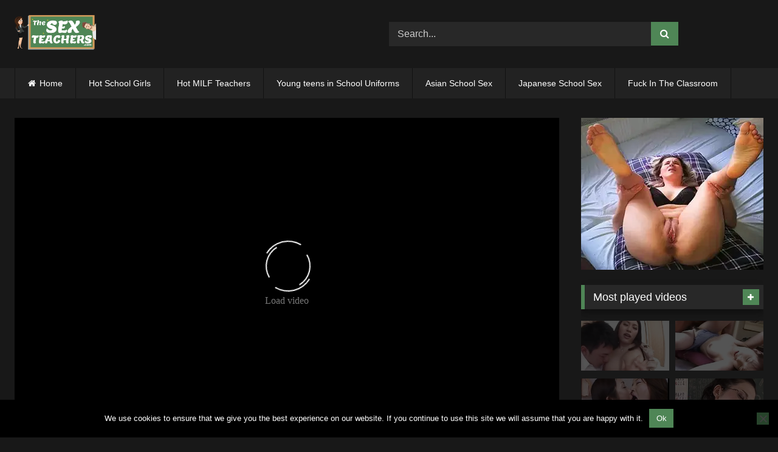

--- FILE ---
content_type: text/html; charset=UTF-8
request_url: https://thesexteachers.com/busty-pink-lady-in-school-uniform-gets-fucked-2/
body_size: 18323
content:
<!DOCTYPE html>


<html lang="en-US">
<head>
<meta charset="UTF-8">
<meta content='width=device-width, initial-scale=1.0, maximum-scale=1.0, user-scalable=0' name='viewport' />
<link rel="profile" href="https://gmpg.org/xfn/11">
<link rel="icon" href="
https://thesexteachers.com/wp-content/uploads/2019/11/site_logo.png">

<!-- Meta social networks -->

<!-- Meta Facebook -->
<meta property="fb:app_id" content="966242223397117" />
<meta property="og:url" content="https://thesexteachers.com/busty-pink-lady-in-school-uniform-gets-fucked-2/" />
<meta property="og:type" content="article" />
<meta property="og:title" content="busty pink lady in school uniform gets fucked" />
<meta property="og:description" content="busty pink lady in school uniform gets fucked" />
<meta property="og:image" content="https://thesexteachers.com/wp-content/uploads/2021/08/busty-pink-lady-in-school-uniform-gets-fucked.jpg" />
<meta property="og:image:width" content="200" />
<meta property="og:image:height" content="200" />

<!-- Meta Twitter -->
<meta name="twitter:card" content="summary">
<!--<meta name="twitter:site" content="@site_username">-->
<meta name="twitter:title" content="busty pink lady in school uniform gets fucked">
<meta name="twitter:description" content="busty pink lady in school uniform gets fucked">
<!--<meta name="twitter:creator" content="@creator_username">-->
<meta name="twitter:image" content="https://thesexteachers.com/wp-content/uploads/2021/08/busty-pink-lady-in-school-uniform-gets-fucked.jpg">
<!--<meta name="twitter:domain" content="YourDomain.com">-->

<!-- Temp Style -->
<style>
	.post-thumbnail {
		padding-bottom: 56.25%;
	}
	.post-thumbnail .wpst-trailer,
	.post-thumbnail img {
		object-fit: fill;
	}

	.video-debounce-bar {
		background: #4f8656!important;
	}

			
			#site-navigation {
			background: #222222;
		}
	
	.site-title a {
		font-family: Abril Fatface;
		font-size: 36px;
	}
	.site-branding .logo img {
		max-width: 150px;
		max-height: 60px;
		margin-top: 0px;
		margin-left: 0px;
	}
	a,
	.site-title a i,
	.thumb-block:hover .rating-bar i,
	.categories-list .thumb-block:hover .entry-header .cat-title:before,
	.required,
	.like #more:hover i,
	.dislike #less:hover i,
	.top-bar i:hover,
	.main-navigation .menu-item-has-children > a:after,
	.menu-toggle i,
	.main-navigation.toggled li:hover > a,
	.main-navigation.toggled li.focus > a,
	.main-navigation.toggled li.current_page_item > a,
	.main-navigation.toggled li.current-menu-item > a,
	#filters .filters-select:after,
	.morelink i,
	.top-bar .membership a i,
	.thumb-block:hover .photos-count i {
		color: #4f8656;
	}
	button,
	.button,
	input[type="button"],
	input[type="reset"],
	input[type="submit"],
	.label,
	.pagination ul li a.current,
	.pagination ul li a:hover,
	body #filters .label.secondary.active,
	.label.secondary:hover,
	.main-navigation li:hover > a,
	.main-navigation li.focus > a,
	.main-navigation li.current_page_item > a,
	.main-navigation li.current-menu-item > a,
	.widget_categories ul li a:hover,
	.comment-reply-link,
	a.tag-cloud-link:hover,
	.template-actors li a:hover {
		border-color: #4f8656!important;
		background-color: #4f8656!important;
	}
	.rating-bar-meter,
	.vjs-play-progress,
	#filters .filters-options span:hover,
	.bx-wrapper .bx-controls-direction a,
	.top-bar .social-share a:hover,
	.thumb-block:hover span.hd-video,
	.featured-carousel .slide a:hover span.hd-video,
	.appContainer .ctaButton {
		background-color: #4f8656!important;
	}
	#video-tabs button.tab-link.active,
	.title-block,
	.widget-title,
	.page-title,
	.page .entry-title,
	.comments-title,
	.comment-reply-title,
	.morelink:hover {
		border-color: #4f8656!important;
	}

	/* Small desktops ----------- */
	@media only screen  and (min-width : 64.001em) and (max-width : 84em) {
		#main .thumb-block {
			width: 25%!important;
		}
	}

	/* Desktops and laptops ----------- */
	@media only screen  and (min-width : 84.001em) {
		#main .thumb-block {
			width: 25%!important;
		}
	}

</style>

<!-- Google Analytics -->

<!-- Meta Verification -->

<meta name='robots' content='index, follow, max-image-preview:large, max-snippet:-1, max-video-preview:-1' />

	<!-- This site is optimized with the Yoast SEO plugin v26.8 - https://yoast.com/product/yoast-seo-wordpress/ -->
	<title>busty pink lady in school uniform gets fucked - TheSexTeachers.com | Teacher Porn - School girl Porn - Student Sex - Free XXX Porn movies of Young students and teachers</title>
	<meta name="description" content="busty pink lady in school uniform gets fucked - Free porn videos with hot students and sexy teachers. XXX movies for free - watch online shy school girls fucked hard by horny teacher or classmate. Daily updated free school porn." />
	<link rel="canonical" href="https://thesexteachers.com/busty-pink-lady-in-school-uniform-gets-fucked-2/" />
	<meta property="og:locale" content="en_US" />
	<meta property="og:type" content="article" />
	<meta property="og:title" content="busty pink lady in school uniform gets fucked - TheSexTeachers.com | Teacher Porn - School girl Porn - Student Sex - Free XXX Porn movies of Young students and teachers" />
	<meta property="og:description" content="busty pink lady in school uniform gets fucked - Free porn videos with hot students and sexy teachers. XXX movies for free - watch online shy school girls fucked hard by horny teacher or classmate. Daily updated free school porn." />
	<meta property="og:url" content="https://thesexteachers.com/busty-pink-lady-in-school-uniform-gets-fucked-2/" />
	<meta property="article:published_time" content="2025-09-09T15:21:07+00:00" />
	<meta property="og:image" content="https://thesexteachers.com/wp-content/uploads/2021/08/busty-pink-lady-in-school-uniform-gets-fucked.jpg" />
	<meta property="og:image:width" content="320" />
	<meta property="og:image:height" content="180" />
	<meta property="og:image:type" content="image/jpeg" />
	<meta name="twitter:card" content="summary_large_image" />
	<meta name="twitter:label1" content="Written by" />
	<meta name="twitter:data1" content="" />
	<script type="application/ld+json" class="yoast-schema-graph">{"@context":"https://schema.org","@graph":[{"@type":"Article","@id":"https://thesexteachers.com/busty-pink-lady-in-school-uniform-gets-fucked-2/#article","isPartOf":{"@id":"https://thesexteachers.com/busty-pink-lady-in-school-uniform-gets-fucked-2/"},"author":{"name":"","@id":""},"headline":"busty pink lady in school uniform gets fucked","datePublished":"2025-09-09T15:21:07+00:00","mainEntityOfPage":{"@id":"https://thesexteachers.com/busty-pink-lady-in-school-uniform-gets-fucked-2/"},"wordCount":8,"publisher":{"@id":"https://thesexteachers.com/#/schema/person/eef2f9e71bf7e68024bffbc0b46bf489"},"image":{"@id":"https://thesexteachers.com/busty-pink-lady-in-school-uniform-gets-fucked-2/#primaryimage"},"thumbnailUrl":"https://thesexteachers.com/wp-content/uploads/2021/08/busty-pink-lady-in-school-uniform-gets-fucked.jpg","keywords":["busty","fucked","lady","school","uniform"],"articleSection":["School Uniform"],"inLanguage":"en-US"},{"@type":"WebPage","@id":"https://thesexteachers.com/busty-pink-lady-in-school-uniform-gets-fucked-2/","url":"https://thesexteachers.com/busty-pink-lady-in-school-uniform-gets-fucked-2/","name":"busty pink lady in school uniform gets fucked - TheSexTeachers.com | Teacher Porn - School girl Porn - Student Sex - Free XXX Porn movies of Young students and teachers","isPartOf":{"@id":"https://thesexteachers.com/#website"},"primaryImageOfPage":{"@id":"https://thesexteachers.com/busty-pink-lady-in-school-uniform-gets-fucked-2/#primaryimage"},"image":{"@id":"https://thesexteachers.com/busty-pink-lady-in-school-uniform-gets-fucked-2/#primaryimage"},"thumbnailUrl":"https://thesexteachers.com/wp-content/uploads/2021/08/busty-pink-lady-in-school-uniform-gets-fucked.jpg","datePublished":"2025-09-09T15:21:07+00:00","description":"busty pink lady in school uniform gets fucked - Free porn videos with hot students and sexy teachers. XXX movies for free - watch online shy school girls fucked hard by horny teacher or classmate. Daily updated free school porn.","breadcrumb":{"@id":"https://thesexteachers.com/busty-pink-lady-in-school-uniform-gets-fucked-2/#breadcrumb"},"inLanguage":"en-US","potentialAction":[{"@type":"ReadAction","target":["https://thesexteachers.com/busty-pink-lady-in-school-uniform-gets-fucked-2/"]}]},{"@type":"ImageObject","inLanguage":"en-US","@id":"https://thesexteachers.com/busty-pink-lady-in-school-uniform-gets-fucked-2/#primaryimage","url":"https://thesexteachers.com/wp-content/uploads/2021/08/busty-pink-lady-in-school-uniform-gets-fucked.jpg","contentUrl":"https://thesexteachers.com/wp-content/uploads/2021/08/busty-pink-lady-in-school-uniform-gets-fucked.jpg","width":320,"height":180},{"@type":"BreadcrumbList","@id":"https://thesexteachers.com/busty-pink-lady-in-school-uniform-gets-fucked-2/#breadcrumb","itemListElement":[{"@type":"ListItem","position":1,"name":"Home","item":"https://thesexteachers.com/"},{"@type":"ListItem","position":2,"name":"busty pink lady in school uniform gets fucked"}]},{"@type":"WebSite","@id":"https://thesexteachers.com/#website","url":"https://thesexteachers.com/","name":"TheSexTeachers.com | Teacher Porn - School girl Porn - Student Sex - Free XXX Porn movies of Young students and teachers","description":"","publisher":{"@id":"https://thesexteachers.com/#/schema/person/eef2f9e71bf7e68024bffbc0b46bf489"},"potentialAction":[{"@type":"SearchAction","target":{"@type":"EntryPoint","urlTemplate":"https://thesexteachers.com/?s={search_term_string}"},"query-input":{"@type":"PropertyValueSpecification","valueRequired":true,"valueName":"search_term_string"}}],"inLanguage":"en-US"},{"@type":["Person","Organization"],"@id":"https://thesexteachers.com/#/schema/person/eef2f9e71bf7e68024bffbc0b46bf489","name":"kecskemese","image":{"@type":"ImageObject","inLanguage":"en-US","@id":"https://thesexteachers.com/#/schema/person/image/","url":"https://thesexteachers.com/wp-content/uploads/2023/06/thesexteachers_thumb.jpg","contentUrl":"https://thesexteachers.com/wp-content/uploads/2023/06/thesexteachers_thumb.jpg","width":700,"height":393,"caption":"kecskemese"},"logo":{"@id":"https://thesexteachers.com/#/schema/person/image/"}},{"@type":"Person","@id":""}]}</script>
	<!-- / Yoast SEO plugin. -->


<link rel='dns-prefetch' href='//vjs.zencdn.net' />
<link rel='dns-prefetch' href='//unpkg.com' />
<link rel="alternate" type="application/rss+xml" title=" &raquo; Feed" href="https://thesexteachers.com/feed/" />
<link rel="alternate" type="application/rss+xml" title=" &raquo; Comments Feed" href="https://thesexteachers.com/comments/feed/" />
<link rel="alternate" title="oEmbed (JSON)" type="application/json+oembed" href="https://thesexteachers.com/wp-json/oembed/1.0/embed?url=https%3A%2F%2Fthesexteachers.com%2Fbusty-pink-lady-in-school-uniform-gets-fucked-2%2F" />
<link rel="alternate" title="oEmbed (XML)" type="text/xml+oembed" href="https://thesexteachers.com/wp-json/oembed/1.0/embed?url=https%3A%2F%2Fthesexteachers.com%2Fbusty-pink-lady-in-school-uniform-gets-fucked-2%2F&#038;format=xml" />
<style id='wp-img-auto-sizes-contain-inline-css' type='text/css'>
img:is([sizes=auto i],[sizes^="auto," i]){contain-intrinsic-size:3000px 1500px}
/*# sourceURL=wp-img-auto-sizes-contain-inline-css */
</style>
<style id='wp-emoji-styles-inline-css' type='text/css'>

	img.wp-smiley, img.emoji {
		display: inline !important;
		border: none !important;
		box-shadow: none !important;
		height: 1em !important;
		width: 1em !important;
		margin: 0 0.07em !important;
		vertical-align: -0.1em !important;
		background: none !important;
		padding: 0 !important;
	}
/*# sourceURL=wp-emoji-styles-inline-css */
</style>
<style id='wp-block-library-inline-css' type='text/css'>
:root{--wp-block-synced-color:#7a00df;--wp-block-synced-color--rgb:122,0,223;--wp-bound-block-color:var(--wp-block-synced-color);--wp-editor-canvas-background:#ddd;--wp-admin-theme-color:#007cba;--wp-admin-theme-color--rgb:0,124,186;--wp-admin-theme-color-darker-10:#006ba1;--wp-admin-theme-color-darker-10--rgb:0,107,160.5;--wp-admin-theme-color-darker-20:#005a87;--wp-admin-theme-color-darker-20--rgb:0,90,135;--wp-admin-border-width-focus:2px}@media (min-resolution:192dpi){:root{--wp-admin-border-width-focus:1.5px}}.wp-element-button{cursor:pointer}:root .has-very-light-gray-background-color{background-color:#eee}:root .has-very-dark-gray-background-color{background-color:#313131}:root .has-very-light-gray-color{color:#eee}:root .has-very-dark-gray-color{color:#313131}:root .has-vivid-green-cyan-to-vivid-cyan-blue-gradient-background{background:linear-gradient(135deg,#00d084,#0693e3)}:root .has-purple-crush-gradient-background{background:linear-gradient(135deg,#34e2e4,#4721fb 50%,#ab1dfe)}:root .has-hazy-dawn-gradient-background{background:linear-gradient(135deg,#faaca8,#dad0ec)}:root .has-subdued-olive-gradient-background{background:linear-gradient(135deg,#fafae1,#67a671)}:root .has-atomic-cream-gradient-background{background:linear-gradient(135deg,#fdd79a,#004a59)}:root .has-nightshade-gradient-background{background:linear-gradient(135deg,#330968,#31cdcf)}:root .has-midnight-gradient-background{background:linear-gradient(135deg,#020381,#2874fc)}:root{--wp--preset--font-size--normal:16px;--wp--preset--font-size--huge:42px}.has-regular-font-size{font-size:1em}.has-larger-font-size{font-size:2.625em}.has-normal-font-size{font-size:var(--wp--preset--font-size--normal)}.has-huge-font-size{font-size:var(--wp--preset--font-size--huge)}.has-text-align-center{text-align:center}.has-text-align-left{text-align:left}.has-text-align-right{text-align:right}.has-fit-text{white-space:nowrap!important}#end-resizable-editor-section{display:none}.aligncenter{clear:both}.items-justified-left{justify-content:flex-start}.items-justified-center{justify-content:center}.items-justified-right{justify-content:flex-end}.items-justified-space-between{justify-content:space-between}.screen-reader-text{border:0;clip-path:inset(50%);height:1px;margin:-1px;overflow:hidden;padding:0;position:absolute;width:1px;word-wrap:normal!important}.screen-reader-text:focus{background-color:#ddd;clip-path:none;color:#444;display:block;font-size:1em;height:auto;left:5px;line-height:normal;padding:15px 23px 14px;text-decoration:none;top:5px;width:auto;z-index:100000}html :where(.has-border-color){border-style:solid}html :where([style*=border-top-color]){border-top-style:solid}html :where([style*=border-right-color]){border-right-style:solid}html :where([style*=border-bottom-color]){border-bottom-style:solid}html :where([style*=border-left-color]){border-left-style:solid}html :where([style*=border-width]){border-style:solid}html :where([style*=border-top-width]){border-top-style:solid}html :where([style*=border-right-width]){border-right-style:solid}html :where([style*=border-bottom-width]){border-bottom-style:solid}html :where([style*=border-left-width]){border-left-style:solid}html :where(img[class*=wp-image-]){height:auto;max-width:100%}:where(figure){margin:0 0 1em}html :where(.is-position-sticky){--wp-admin--admin-bar--position-offset:var(--wp-admin--admin-bar--height,0px)}@media screen and (max-width:600px){html :where(.is-position-sticky){--wp-admin--admin-bar--position-offset:0px}}

/*# sourceURL=wp-block-library-inline-css */
</style><style id='global-styles-inline-css' type='text/css'>
:root{--wp--preset--aspect-ratio--square: 1;--wp--preset--aspect-ratio--4-3: 4/3;--wp--preset--aspect-ratio--3-4: 3/4;--wp--preset--aspect-ratio--3-2: 3/2;--wp--preset--aspect-ratio--2-3: 2/3;--wp--preset--aspect-ratio--16-9: 16/9;--wp--preset--aspect-ratio--9-16: 9/16;--wp--preset--color--black: #000000;--wp--preset--color--cyan-bluish-gray: #abb8c3;--wp--preset--color--white: #ffffff;--wp--preset--color--pale-pink: #f78da7;--wp--preset--color--vivid-red: #cf2e2e;--wp--preset--color--luminous-vivid-orange: #ff6900;--wp--preset--color--luminous-vivid-amber: #fcb900;--wp--preset--color--light-green-cyan: #7bdcb5;--wp--preset--color--vivid-green-cyan: #00d084;--wp--preset--color--pale-cyan-blue: #8ed1fc;--wp--preset--color--vivid-cyan-blue: #0693e3;--wp--preset--color--vivid-purple: #9b51e0;--wp--preset--gradient--vivid-cyan-blue-to-vivid-purple: linear-gradient(135deg,rgb(6,147,227) 0%,rgb(155,81,224) 100%);--wp--preset--gradient--light-green-cyan-to-vivid-green-cyan: linear-gradient(135deg,rgb(122,220,180) 0%,rgb(0,208,130) 100%);--wp--preset--gradient--luminous-vivid-amber-to-luminous-vivid-orange: linear-gradient(135deg,rgb(252,185,0) 0%,rgb(255,105,0) 100%);--wp--preset--gradient--luminous-vivid-orange-to-vivid-red: linear-gradient(135deg,rgb(255,105,0) 0%,rgb(207,46,46) 100%);--wp--preset--gradient--very-light-gray-to-cyan-bluish-gray: linear-gradient(135deg,rgb(238,238,238) 0%,rgb(169,184,195) 100%);--wp--preset--gradient--cool-to-warm-spectrum: linear-gradient(135deg,rgb(74,234,220) 0%,rgb(151,120,209) 20%,rgb(207,42,186) 40%,rgb(238,44,130) 60%,rgb(251,105,98) 80%,rgb(254,248,76) 100%);--wp--preset--gradient--blush-light-purple: linear-gradient(135deg,rgb(255,206,236) 0%,rgb(152,150,240) 100%);--wp--preset--gradient--blush-bordeaux: linear-gradient(135deg,rgb(254,205,165) 0%,rgb(254,45,45) 50%,rgb(107,0,62) 100%);--wp--preset--gradient--luminous-dusk: linear-gradient(135deg,rgb(255,203,112) 0%,rgb(199,81,192) 50%,rgb(65,88,208) 100%);--wp--preset--gradient--pale-ocean: linear-gradient(135deg,rgb(255,245,203) 0%,rgb(182,227,212) 50%,rgb(51,167,181) 100%);--wp--preset--gradient--electric-grass: linear-gradient(135deg,rgb(202,248,128) 0%,rgb(113,206,126) 100%);--wp--preset--gradient--midnight: linear-gradient(135deg,rgb(2,3,129) 0%,rgb(40,116,252) 100%);--wp--preset--font-size--small: 13px;--wp--preset--font-size--medium: 20px;--wp--preset--font-size--large: 36px;--wp--preset--font-size--x-large: 42px;--wp--preset--spacing--20: 0.44rem;--wp--preset--spacing--30: 0.67rem;--wp--preset--spacing--40: 1rem;--wp--preset--spacing--50: 1.5rem;--wp--preset--spacing--60: 2.25rem;--wp--preset--spacing--70: 3.38rem;--wp--preset--spacing--80: 5.06rem;--wp--preset--shadow--natural: 6px 6px 9px rgba(0, 0, 0, 0.2);--wp--preset--shadow--deep: 12px 12px 50px rgba(0, 0, 0, 0.4);--wp--preset--shadow--sharp: 6px 6px 0px rgba(0, 0, 0, 0.2);--wp--preset--shadow--outlined: 6px 6px 0px -3px rgb(255, 255, 255), 6px 6px rgb(0, 0, 0);--wp--preset--shadow--crisp: 6px 6px 0px rgb(0, 0, 0);}:where(.is-layout-flex){gap: 0.5em;}:where(.is-layout-grid){gap: 0.5em;}body .is-layout-flex{display: flex;}.is-layout-flex{flex-wrap: wrap;align-items: center;}.is-layout-flex > :is(*, div){margin: 0;}body .is-layout-grid{display: grid;}.is-layout-grid > :is(*, div){margin: 0;}:where(.wp-block-columns.is-layout-flex){gap: 2em;}:where(.wp-block-columns.is-layout-grid){gap: 2em;}:where(.wp-block-post-template.is-layout-flex){gap: 1.25em;}:where(.wp-block-post-template.is-layout-grid){gap: 1.25em;}.has-black-color{color: var(--wp--preset--color--black) !important;}.has-cyan-bluish-gray-color{color: var(--wp--preset--color--cyan-bluish-gray) !important;}.has-white-color{color: var(--wp--preset--color--white) !important;}.has-pale-pink-color{color: var(--wp--preset--color--pale-pink) !important;}.has-vivid-red-color{color: var(--wp--preset--color--vivid-red) !important;}.has-luminous-vivid-orange-color{color: var(--wp--preset--color--luminous-vivid-orange) !important;}.has-luminous-vivid-amber-color{color: var(--wp--preset--color--luminous-vivid-amber) !important;}.has-light-green-cyan-color{color: var(--wp--preset--color--light-green-cyan) !important;}.has-vivid-green-cyan-color{color: var(--wp--preset--color--vivid-green-cyan) !important;}.has-pale-cyan-blue-color{color: var(--wp--preset--color--pale-cyan-blue) !important;}.has-vivid-cyan-blue-color{color: var(--wp--preset--color--vivid-cyan-blue) !important;}.has-vivid-purple-color{color: var(--wp--preset--color--vivid-purple) !important;}.has-black-background-color{background-color: var(--wp--preset--color--black) !important;}.has-cyan-bluish-gray-background-color{background-color: var(--wp--preset--color--cyan-bluish-gray) !important;}.has-white-background-color{background-color: var(--wp--preset--color--white) !important;}.has-pale-pink-background-color{background-color: var(--wp--preset--color--pale-pink) !important;}.has-vivid-red-background-color{background-color: var(--wp--preset--color--vivid-red) !important;}.has-luminous-vivid-orange-background-color{background-color: var(--wp--preset--color--luminous-vivid-orange) !important;}.has-luminous-vivid-amber-background-color{background-color: var(--wp--preset--color--luminous-vivid-amber) !important;}.has-light-green-cyan-background-color{background-color: var(--wp--preset--color--light-green-cyan) !important;}.has-vivid-green-cyan-background-color{background-color: var(--wp--preset--color--vivid-green-cyan) !important;}.has-pale-cyan-blue-background-color{background-color: var(--wp--preset--color--pale-cyan-blue) !important;}.has-vivid-cyan-blue-background-color{background-color: var(--wp--preset--color--vivid-cyan-blue) !important;}.has-vivid-purple-background-color{background-color: var(--wp--preset--color--vivid-purple) !important;}.has-black-border-color{border-color: var(--wp--preset--color--black) !important;}.has-cyan-bluish-gray-border-color{border-color: var(--wp--preset--color--cyan-bluish-gray) !important;}.has-white-border-color{border-color: var(--wp--preset--color--white) !important;}.has-pale-pink-border-color{border-color: var(--wp--preset--color--pale-pink) !important;}.has-vivid-red-border-color{border-color: var(--wp--preset--color--vivid-red) !important;}.has-luminous-vivid-orange-border-color{border-color: var(--wp--preset--color--luminous-vivid-orange) !important;}.has-luminous-vivid-amber-border-color{border-color: var(--wp--preset--color--luminous-vivid-amber) !important;}.has-light-green-cyan-border-color{border-color: var(--wp--preset--color--light-green-cyan) !important;}.has-vivid-green-cyan-border-color{border-color: var(--wp--preset--color--vivid-green-cyan) !important;}.has-pale-cyan-blue-border-color{border-color: var(--wp--preset--color--pale-cyan-blue) !important;}.has-vivid-cyan-blue-border-color{border-color: var(--wp--preset--color--vivid-cyan-blue) !important;}.has-vivid-purple-border-color{border-color: var(--wp--preset--color--vivid-purple) !important;}.has-vivid-cyan-blue-to-vivid-purple-gradient-background{background: var(--wp--preset--gradient--vivid-cyan-blue-to-vivid-purple) !important;}.has-light-green-cyan-to-vivid-green-cyan-gradient-background{background: var(--wp--preset--gradient--light-green-cyan-to-vivid-green-cyan) !important;}.has-luminous-vivid-amber-to-luminous-vivid-orange-gradient-background{background: var(--wp--preset--gradient--luminous-vivid-amber-to-luminous-vivid-orange) !important;}.has-luminous-vivid-orange-to-vivid-red-gradient-background{background: var(--wp--preset--gradient--luminous-vivid-orange-to-vivid-red) !important;}.has-very-light-gray-to-cyan-bluish-gray-gradient-background{background: var(--wp--preset--gradient--very-light-gray-to-cyan-bluish-gray) !important;}.has-cool-to-warm-spectrum-gradient-background{background: var(--wp--preset--gradient--cool-to-warm-spectrum) !important;}.has-blush-light-purple-gradient-background{background: var(--wp--preset--gradient--blush-light-purple) !important;}.has-blush-bordeaux-gradient-background{background: var(--wp--preset--gradient--blush-bordeaux) !important;}.has-luminous-dusk-gradient-background{background: var(--wp--preset--gradient--luminous-dusk) !important;}.has-pale-ocean-gradient-background{background: var(--wp--preset--gradient--pale-ocean) !important;}.has-electric-grass-gradient-background{background: var(--wp--preset--gradient--electric-grass) !important;}.has-midnight-gradient-background{background: var(--wp--preset--gradient--midnight) !important;}.has-small-font-size{font-size: var(--wp--preset--font-size--small) !important;}.has-medium-font-size{font-size: var(--wp--preset--font-size--medium) !important;}.has-large-font-size{font-size: var(--wp--preset--font-size--large) !important;}.has-x-large-font-size{font-size: var(--wp--preset--font-size--x-large) !important;}
/*# sourceURL=global-styles-inline-css */
</style>

<style id='classic-theme-styles-inline-css' type='text/css'>
/*! This file is auto-generated */
.wp-block-button__link{color:#fff;background-color:#32373c;border-radius:9999px;box-shadow:none;text-decoration:none;padding:calc(.667em + 2px) calc(1.333em + 2px);font-size:1.125em}.wp-block-file__button{background:#32373c;color:#fff;text-decoration:none}
/*# sourceURL=/wp-includes/css/classic-themes.min.css */
</style>
<link rel='stylesheet' id='cookie-notice-front-css' href='https://thesexteachers.com/wp-content/plugins/cookie-notice/css/front.min.css?ver=2.5.11' type='text/css' media='all' />
<link rel='stylesheet' id='wpst-font-awesome-css' href='https://thesexteachers.com/wp-content/themes/retrotube/assets/stylesheets/font-awesome/css/font-awesome.min.css?ver=4.7.0' type='text/css' media='all' />
<link rel='stylesheet' id='wpst-videojs-style-css' href='//vjs.zencdn.net/7.8.4/video-js.css?ver=7.8.4' type='text/css' media='all' />
<link rel='stylesheet' id='wpst-style-css' href='https://thesexteachers.com/wp-content/themes/retrotube/style.css?ver=1.7.2.1682340996' type='text/css' media='all' />
<link rel='stylesheet' id='wpdreams-asl-basic-css' href='https://thesexteachers.com/wp-content/plugins/ajax-search-lite/css/style.basic.css?ver=4.13.4' type='text/css' media='all' />
<style id='wpdreams-asl-basic-inline-css' type='text/css'>

					div[id*='ajaxsearchlitesettings'].searchsettings .asl_option_inner label {
						font-size: 0px !important;
						color: rgba(0, 0, 0, 0);
					}
					div[id*='ajaxsearchlitesettings'].searchsettings .asl_option_inner label:after {
						font-size: 11px !important;
						position: absolute;
						top: 0;
						left: 0;
						z-index: 1;
					}
					.asl_w_container {
						width: 100%;
						margin: 0px 0px 0px 0px;
						min-width: 200px;
					}
					div[id*='ajaxsearchlite'].asl_m {
						width: 100%;
					}
					div[id*='ajaxsearchliteres'].wpdreams_asl_results div.resdrg span.highlighted {
						font-weight: bold;
						color: rgba(255, 213, 47, 1);
						background-color: rgb(0, 0, 0);
					}
					div[id*='ajaxsearchliteres'].wpdreams_asl_results .results img.asl_image {
						width: 70px;
						height: 70px;
						object-fit: cover;
					}
					div[id*='ajaxsearchlite'].asl_r .results {
						max-height: none;
					}
					div[id*='ajaxsearchlite'].asl_r {
						position: absolute;
					}
				
						.asl_m .probox svg {
							fill: rgba(0, 0, 0, 1) !important;
						}
						.asl_m .probox .innericon {
							background-color: #4f8656 !important;
							background-image: none !important;
							-webkit-background-image: none !important;
							-ms-background-image: none !important;
						}
					
						div.asl_r.asl_w.vertical .results .item::after {
							display: block;
							position: absolute;
							bottom: 0;
							content: '';
							height: 1px;
							width: 100%;
							background: #D8D8D8;
						}
						div.asl_r.asl_w.vertical .results .item.asl_last_item::after {
							display: none;
						}
					body span.asl_single_highlighted {
						display: inline !important;
						color: rgba(255, 213, 47, 1) !important;
						background-color: rgb(0, 0, 0) !important;
					}
/*# sourceURL=wpdreams-asl-basic-inline-css */
</style>
<link rel='stylesheet' id='wpdreams-asl-instance-css' href='https://thesexteachers.com/wp-content/plugins/ajax-search-lite/css/style-underline.css?ver=4.13.4' type='text/css' media='all' />
<script type="b2b940b721d0e17ef524ca43-text/javascript" id="cookie-notice-front-js-before">
/* <![CDATA[ */
var cnArgs = {"ajaxUrl":"https:\/\/thesexteachers.com\/wp-admin\/admin-ajax.php","nonce":"7e9e45eb27","hideEffect":"slide","position":"bottom","onScroll":false,"onScrollOffset":100,"onClick":false,"cookieName":"cookie_notice_accepted","cookieTime":2592000,"cookieTimeRejected":2592000,"globalCookie":false,"redirection":false,"cache":false,"revokeCookies":false,"revokeCookiesOpt":"automatic"};

//# sourceURL=cookie-notice-front-js-before
/* ]]> */
</script>
<script type="b2b940b721d0e17ef524ca43-text/javascript" src="https://thesexteachers.com/wp-content/plugins/cookie-notice/js/front.min.js?ver=2.5.11" id="cookie-notice-front-js"></script>
<script type="b2b940b721d0e17ef524ca43-text/javascript" src="https://thesexteachers.com/wp-includes/js/jquery/jquery.min.js?ver=3.7.1" id="jquery-core-js"></script>
<script type="b2b940b721d0e17ef524ca43-text/javascript" src="https://thesexteachers.com/wp-includes/js/jquery/jquery-migrate.min.js?ver=3.4.1" id="jquery-migrate-js"></script>
<link rel="https://api.w.org/" href="https://thesexteachers.com/wp-json/" /><link rel="alternate" title="JSON" type="application/json" href="https://thesexteachers.com/wp-json/wp/v2/posts/27680" /><link rel="EditURI" type="application/rsd+xml" title="RSD" href="https://thesexteachers.com/xmlrpc.php?rsd" />
<meta name="generator" content="WordPress 6.9" />
<link rel='shortlink' href='https://thesexteachers.com/?p=27680' />
				<link rel="preconnect" href="https://fonts.gstatic.com" crossorigin />
				<link rel="preload" as="style" href="//fonts.googleapis.com/css?family=Open+Sans&display=swap" />
								<link rel="stylesheet" href="//fonts.googleapis.com/css?family=Open+Sans&display=swap" media="all" />
				<!-- Google tag (gtag.js) -->
<script async src="https://www.googletagmanager.com/gtag/js?id=G-B0GNSZYXZ2" type="b2b940b721d0e17ef524ca43-text/javascript"></script>
<script type="b2b940b721d0e17ef524ca43-text/javascript">
  window.dataLayer = window.dataLayer || [];
  function gtag(){dataLayer.push(arguments);}
  gtag('js', new Date());

  gtag('config', 'G-B0GNSZYXZ2');
		gtag('config', 'G-HTDSZ44J22');
</script><meta name="hubtraffic-domain-validation"  content="3011b6aa350740f5" /></head>  <body class="wp-singular post-template-default single single-post postid-27680 single-format-video wp-embed-responsive wp-theme-retrotube cookies-not-set group-blog"> <div id="page"> 	<a class="skip-link screen-reader-text" href="#content">Skip to content</a>  	<header id="masthead" class="site-header" role="banner">  		 		<div class="site-branding row"> 			<div class="logo"> 									<a href="https://thesexteachers.com/" rel="home" title=""><img src=" 										https://thesexteachers.com/wp-content/uploads/2019/11/site_logo.png					" alt=""></a> 				 							</div> 							<div class="header-search">     <form method="get" id="searchform" action="https://thesexteachers.com/">                             <input class="input-group-field" value="Search..." name="s" id="s" onfocus="if (!window.__cfRLUnblockHandlers) return false; if (this.value == 'Search...') {this.value = '';}" onblur="if (!window.__cfRLUnblockHandlers) return false; if (this.value == '') {this.value = 'Search...';}" type="text" data-cf-modified-b2b940b721d0e17ef524ca43-="" />                          <input class="button fa-input" type="submit" id="searchsubmit" value="&#xf002;" />             </form> </div>								</div><!-- .site-branding -->  		<nav id="site-navigation" class="main-navigation" role="navigation"> 			<div id="head-mobile"></div> 			<div class="button-nav"></div> 			<ul id="menu-main-menu" class="row"><li id="menu-item-30348" class="home-icon menu-item menu-item-type-custom menu-item-object-custom menu-item-home menu-item-30348"><a href="https://thesexteachers.com">Home</a></li> <li id="menu-item-30353" class="menu-item menu-item-type-taxonomy menu-item-object-category menu-item-30353"><a href="https://thesexteachers.com/category/school-girls/">Hot School Girls</a></li> <li id="menu-item-30354" class="menu-item menu-item-type-taxonomy menu-item-object-category menu-item-30354"><a href="https://thesexteachers.com/category/the-sex-teachers/">Hot MILF Teachers</a></li> <li id="menu-item-30356" class="menu-item menu-item-type-taxonomy menu-item-object-category current-post-ancestor current-menu-parent current-post-parent menu-item-30356"><a href="https://thesexteachers.com/category/school-uniform/">Young teens in School Uniforms</a></li> <li id="menu-item-30355" class="menu-item menu-item-type-taxonomy menu-item-object-category menu-item-30355"><a href="https://thesexteachers.com/category/asian/">Asian School Sex</a></li> <li id="menu-item-30357" class="menu-item menu-item-type-taxonomy menu-item-object-category menu-item-30357"><a href="https://thesexteachers.com/category/japanese-teachers/">Japanese School Sex</a></li> <li id="menu-item-30358" class="menu-item menu-item-type-taxonomy menu-item-object-category menu-item-30358"><a href="https://thesexteachers.com/category/classroom/">Fuck In The Classroom</a></li> </ul>		</nav><!-- #site-navigation -->  		<div class="clear"></div>  					<div class="happy-header-mobile"> 				<script type="b2b940b721d0e17ef524ca43-application/javascript">
    var ad_idzone = "3812753",
    ad_width = "300",
    ad_height = "100"
</script>  <script type="b2b940b721d0e17ef524ca43-application/javascript" src="https://a.exosrv.com/ads.js"></script>  <noscript>      <iframe src="https://syndication.exosrv.com/ads-iframe-display.php?idzone=3812753&output=noscript&type=300x100" width="300" height="100" scrolling="no" marginwidth="0" marginheight="0" frameborder="0"></iframe>  </noscript>			</div> 			</header><!-- #masthead -->  	 	 	<div id="content" class="site-content row"> 	<div id="primary" class="content-area with-sidebar-right"> 		<main id="main" class="site-main with-sidebar-right" role="main">  		 <article id="post-27680" class="post-27680 post type-post status-publish format-video has-post-thumbnail hentry category-school-uniform tag-busty tag-fucked tag-lady tag-school tag-uniform post_format-post-format-video actors-pink" itemprop="video" itemscope itemtype="http://schema.org/VideoObject"> 	<header class="entry-header">  		<div class="video-player"><meta itemprop="author" content="" /><meta itemprop="name" content="busty pink lady in school uniform gets fucked" /><meta itemprop="description" content="busty pink lady in school uniform gets fucked" /><meta itemprop="duration" content="P0DT0H9M41S" /><meta itemprop="thumbnailUrl" content="https://thesexteachers.com/wp-content/uploads/2021/08/busty-pink-lady-in-school-uniform-gets-fucked.jpg" /><meta itemprop="embedURL" content="https://xhamster.com/embed/12883381" /><meta itemprop="uploadDate" content="2025-09-09T15:21:07+00:00" /><div class="responsive-player"><iframe src="https://thesexteachers.com/wp-content/plugins/clean-tube-player/public/player-x.php?q=[base64]" frameborder="0" scrolling="no" allowfullscreen></iframe></div></div> 		 					<div class="happy-under-player-mobile"> 				<script type="b2b940b721d0e17ef524ca43-application/javascript">
    var ad_idzone = "3438891",
    ad_width = "300",
    ad_height = "250"
</script>  <script type="b2b940b721d0e17ef524ca43-application/javascript" src="https://a.exosrv.com/ads.js"></script>  <noscript>      <iframe src="https://syndication.exosrv.com/ads-iframe-display.php?idzone=3438891&output=noscript&type=300x250" width="300" height="250" scrolling="no" marginwidth="0" marginheight="0" frameborder="0"></iframe>  </noscript>			</div> 		 		 		<div class="title-block box-shadow"> 			<h1 class="entry-title" itemprop="name">busty pink lady in school uniform gets fucked</h1>						<div id="video-tabs" class="tabs"> 				<button class="tab-link active about" data-tab-id="video-about"><i class="fa fa-info-circle"></i> About</button> 									<button class="tab-link share" data-tab-id="video-share"><i class="fa fa-share"></i> Share</button> 							</div> 		</div>  		<div class="clear"></div>  	</header><!-- .entry-header -->  	<div class="entry-content"> 				<div class="tab-content"> 						<div id="video-about" class="width100"> 					<div class="video-description"> 											</div> 																									<div class="tags"> 						<div class="tags-list"><a href="https://thesexteachers.com/category/school-uniform/" class="label" title="School Uniform"><i class="fa fa-folder-open"></i>School Uniform</a> <a href="https://thesexteachers.com/tag/busty/" class="label" title="busty"><i class="fa fa-tag"></i>busty</a> <a href="https://thesexteachers.com/tag/fucked/" class="label" title="fucked"><i class="fa fa-tag"></i>fucked</a> <a href="https://thesexteachers.com/tag/lady/" class="label" title="lady"><i class="fa fa-tag"></i>lady</a> <a href="https://thesexteachers.com/tag/school/" class="label" title="school"><i class="fa fa-tag"></i>school</a> <a href="https://thesexteachers.com/tag/uniform/" class="label" title="uniform"><i class="fa fa-tag"></i>uniform</a> </div>					</div> 							</div> 							<div id="video-share"> 	<!-- Facebook --> 			<div id="fb-root"></div> 		<script type="b2b940b721d0e17ef524ca43-text/javascript">(function(d, s, id) {
		var js, fjs = d.getElementsByTagName(s)[0];
		if (d.getElementById(id)) return;
		js = d.createElement(s); js.id = id;
		js.src = 'https://connect.facebook.net/fr_FR/sdk.js#xfbml=1&version=v2.12';
		fjs.parentNode.insertBefore(js, fjs);
		}(document, 'script', 'facebook-jssdk'));</script> 		<a target="_blank" href="https://www.facebook.com/sharer/sharer.php?u=https://thesexteachers.com/busty-pink-lady-in-school-uniform-gets-fucked-2/&amp;src=sdkpreparse"><i id="facebook" class="fa fa-facebook"></i></a> 	 	<!-- Twitter --> 			<a target="_blank" href="https://twitter.com/share?url=https://thesexteachers.com/busty-pink-lady-in-school-uniform-gets-fucked-2/&text=busty pink lady in school uniform gets fucked"><i id="twitter" class="fa fa-twitter"></i></a> 	 	<!-- Google Plus --> 			<a target="_blank" href="https://plus.google.com/share?url=https://thesexteachers.com/busty-pink-lady-in-school-uniform-gets-fucked-2/"><i id="googleplus" class="fa fa-google-plus"></i></a> 	 	<!-- Linkedin --> 	 	<!-- Tumblr --> 			<a target="_blank" href="https://tumblr.com/widgets/share/tool?canonicalUrl=https://thesexteachers.com/busty-pink-lady-in-school-uniform-gets-fucked-2/"><i id="tumblr" class="fa fa-tumblr-square"></i></a> 	 	<!-- Reddit --> 			<a target="_blank" href="http://www.reddit.com/submit?title=busty pink lady in school uniform gets fucked&url=https://thesexteachers.com/busty-pink-lady-in-school-uniform-gets-fucked-2/"><i id="reddit" class="fa fa-reddit-square"></i></a> 	 	<!-- Odnoklassniki --> 			<a target="_blank" href="http://www.odnoklassniki.ru/dk?st.cmd=addShare&st._surl=https://thesexteachers.com/busty-pink-lady-in-school-uniform-gets-fucked-2/&title=busty pink lady in school uniform gets fucked"><i id="odnoklassniki" class="fa fa-odnoklassniki"></i></a> 	 	<!-- VK --> 			<script type="b2b940b721d0e17ef524ca43-text/javascript" src="https://vk.com/js/api/share.js?95" charset="windows-1251"></script> 		<a href="http://vk.com/share.php?url=https://thesexteachers.com/busty-pink-lady-in-school-uniform-gets-fucked-2/" target="_blank"><i id="vk" class="fa fa-vk"></i></a> 	 	<!-- Email --> 			<a target="_blank" href="/cdn-cgi/l/email-protection#0c337f796e66696f78312a6d617c376e636875316478787c7f3623237864697f697478696d6f64697e7f226f6361236e797f7875217c65626721606d6875216562217f6f64636360217962656a637e61216b69787f216a796f676968213e23"><i id="email" class="fa fa-envelope"></i></a> 	</div> 					</div> 	</div><!-- .entry-content -->  	<div class="under-video-block"> 								<h2 class="widget-title">Related videos</h2>  			<div> 			 <article data-video-uid="1" data-post-id="27713" class="loop-video thumb-block post-27713 post type-post status-publish format-video has-post-thumbnail hentry category-school-uniform tag-banged tag-hard tag-hot tag-school tag-teen tag-uniform post_format-post-format-video"> 	<a href="https://thesexteachers.com/hot-teen-in-school-uniform-banged-hard/" title="Hot teen in school uniform banged hard"> 		<div class="post-thumbnail"> 			<div class="post-thumbnail-container video-with-trailer"><div class="video-debounce-bar"></div><div class="lds-dual-ring"></div><div class="video-preview"></div><img width="300" height="168.75" data-src="https://thesexteachers.com/wp-content/uploads/2021/08/hot-teen-in-school-uniform-banged-hard.jpg" alt="Hot teen in school uniform banged hard"></div>									<span class="duration"><i class="fa fa-clock-o"></i>05:06</span>		</div> 				<header class="entry-header"> 			<span>Hot teen in school uniform banged hard</span> 		</header> 	</a> </article>  <article data-video-uid="2" data-post-id="28373" class="loop-video thumb-block post-28373 post type-post status-publish format-video has-post-thumbnail hentry category-school-uniform tag-cunt tag-maid tag-sexy tag-uniform tag-wet tag-wet-cunt post_format-post-format-video"> 	<a href="https://thesexteachers.com/maid-in-sexy-uniform-gets-her-wet-cunt-licked-by-randy-hunk/" title="Maid in sexy uniform gets her wet cunt licked by randy hunk"> 		<div class="post-thumbnail"> 			<div class="post-thumbnail-container video-with-trailer"><div class="video-debounce-bar"></div><div class="lds-dual-ring"></div><div class="video-preview"></div><img width="300" height="168.75" data-src="https://thesexteachers.com/wp-content/uploads/2021/08/maid-in-sexy-uniform-gets-her-wet-cunt-licked-by-randy-hunk.jpg" alt="Maid in sexy uniform gets her wet cunt licked by randy hunk"></div>									<span class="duration"><i class="fa fa-clock-o"></i>26:56</span>		</div> 				<header class="entry-header"> 			<span>Maid in sexy uniform gets her wet cunt licked by randy hunk</span> 		</header> 	</a> </article>  <article data-video-uid="3" data-post-id="27651" class="loop-video thumb-block post-27651 post type-post status-publish format-video has-post-thumbnail hentry category-school-uniform tag-curvy tag-school tag-striptease tag-uniform post_format-post-format-video"> 	<a href="https://thesexteachers.com/curvy-school-uniform-striptease-joi/" title="Curvy school uniform striptease &#038; JOI"> 		<div class="post-thumbnail"> 			<div class="post-thumbnail-container video-with-trailer"><div class="video-debounce-bar"></div><div class="lds-dual-ring"></div><div class="video-preview"></div><img width="300" height="168.75" data-src="https://thesexteachers.com/wp-content/uploads/2021/08/curvy-school-uniform-striptease-joi.jpg" alt="Curvy school uniform striptease &#038; JOI"></div>									<span class="duration"><i class="fa fa-clock-o"></i>05:42</span>		</div> 				<header class="entry-header"> 			<span>Curvy school uniform striptease &#038; JOI</span> 		</header> 	</a> </article>  <article data-video-uid="4" data-post-id="27616" class="loop-video thumb-block post-27616 post type-post status-publish format-video has-post-thumbnail hentry category-school-uniform tag-doll tag-school tag-sucks tag-uniform post_format-post-format-video"> 	<a href="https://thesexteachers.com/rin-doll-in-school-uniform-sucks-phallus/" title="Rin doll in school uniform sucks phallus"> 		<div class="post-thumbnail"> 			<div class="post-thumbnail-container video-with-trailer"><div class="video-debounce-bar"></div><div class="lds-dual-ring"></div><div class="video-preview"></div><img width="300" height="168.75" data-src="https://thesexteachers.com/wp-content/uploads/2021/08/rin-doll-in-school-uniform-sucks-phallus.jpg" alt="Rin doll in school uniform sucks phallus"></div>									<span class="duration"><i class="fa fa-clock-o"></i>10:04</span>		</div> 				<header class="entry-header"> 			<span>Rin doll in school uniform sucks phallus</span> 		</header> 	</a> </article>  <article data-video-uid="5" data-post-id="28344" class="loop-video thumb-block post-28344 post type-post status-publish format-video has-post-thumbnail hentry category-school-uniform tag-uniform post_format-post-format-video"> 	<a href="https://thesexteachers.com/uniform-behavior/" title="Uniform Behavior"> 		<div class="post-thumbnail"> 			<div class="post-thumbnail-container video-with-trailer"><div class="video-debounce-bar"></div><div class="lds-dual-ring"></div><div class="video-preview"></div><img width="300" height="168.75" data-src="https://thesexteachers.com/wp-content/uploads/2021/08/uniform-behavior.jpg" alt="Uniform Behavior"></div>									<span class="duration"><i class="fa fa-clock-o"></i>01:52:18</span>		</div> 				<header class="entry-header"> 			<span>Uniform Behavior</span> 		</header> 	</a> </article>  <article data-video-uid="6" data-post-id="27765" class="loop-video thumb-block post-27765 post type-post status-publish format-video has-post-thumbnail hentry category-school-uniform tag-latina tag-school tag-uniform post_format-post-format-video"> 	<a href="https://thesexteachers.com/latina-in-school-uniform/" title="Latina in School Uniform"> 		<div class="post-thumbnail"> 			<div class="post-thumbnail-container video-with-trailer"><div class="video-debounce-bar"></div><div class="lds-dual-ring"></div><div class="video-preview"></div><img width="300" height="168.75" data-src="https://thesexteachers.com/wp-content/uploads/2021/08/latina-in-school-uniform.jpg" alt="Latina in School Uniform"></div>									<span class="duration"><i class="fa fa-clock-o"></i>04:42</span>		</div> 				<header class="entry-header"> 			<span>Latina in School Uniform</span> 		</header> 	</a> </article>  <article data-video-uid="7" data-post-id="27576" class="loop-video thumb-block post-27576 post type-post status-publish format-video has-post-thumbnail hentry category-school-uniform tag-fucks tag-guy tag-lux tag-old tag-school tag-skirt tag-uniform post_format-post-format-video"> 	<a href="https://thesexteachers.com/anatasia-lux-in-school-uniform-skirt-fucks-old-guy/" title="Anatasia Lux &#8211; in school uniform skirt fucks old guy"> 		<div class="post-thumbnail"> 			<div class="post-thumbnail-container video-with-trailer"><div class="video-debounce-bar"></div><div class="lds-dual-ring"></div><div class="video-preview"></div><img width="300" height="168.75" data-src="https://thesexteachers.com/wp-content/uploads/2021/08/anatasia-lux-in-school-uniform-skirt-fucks-old-guy.jpg" alt="Anatasia Lux &#8211; in school uniform skirt fucks old guy"></div>									<span class="duration"><i class="fa fa-clock-o"></i>14:59</span>		</div> 				<header class="entry-header"> 			<span>Anatasia Lux &#8211; in school uniform skirt fucks old guy</span> 		</header> 	</a> </article>  <article data-video-uid="8" data-post-id="27585" class="loop-video thumb-block post-27585 post type-post status-publish format-video has-post-thumbnail hentry category-school-uniform tag-1424 tag-girl tag-school tag-uniform post_format-post-format-video"> 	<a href="https://thesexteachers.com/i-put-a-school-uniform-on-a-girl-who-just-turned-18-yo/" title="I put a school uniform on a girl who just turned 18 yo"> 		<div class="post-thumbnail"> 			<div class="post-thumbnail-container video-with-trailer"><div class="video-debounce-bar"></div><div class="lds-dual-ring"></div><div class="video-preview"></div><img width="300" height="168.75" data-src="https://thesexteachers.com/wp-content/uploads/2021/08/i-put-a-school-uniform-on-a-girl-who-just-turned-18-yo.jpg" alt="I put a school uniform on a girl who just turned 18 yo"></div>									<span class="duration"><i class="fa fa-clock-o"></i>10:14</span>		</div> 				<header class="entry-header"> 			<span>I put a school uniform on a girl who just turned 18 yo</span> 		</header> 	</a> </article>  <article data-video-uid="9" data-post-id="28281" class="loop-video thumb-block post-28281 post type-post status-publish format-video has-post-thumbnail hentry category-school-uniform tag-japanese tag-school tag-slut tag-uncensored tag-uncensored-japanese post_format-post-format-video"> 	<a href="https://thesexteachers.com/uncensored-japanese-ama-anju-school-uniformed-slut/" title="Uncensored Japanese Ama Anju school uniformed slut"> 		<div class="post-thumbnail"> 			<div class="post-thumbnail-container video-with-trailer"><div class="video-debounce-bar"></div><div class="lds-dual-ring"></div><div class="video-preview"></div><img width="300" height="168.75" data-src="https://thesexteachers.com/wp-content/uploads/2021/08/uncensored-japanese-ama-anju-school-uniformed-slut.jpg" alt="Uncensored Japanese Ama Anju school uniformed slut"></div>									<span class="duration"><i class="fa fa-clock-o"></i>12:17</span>		</div> 				<header class="entry-header"> 			<span>Uncensored Japanese Ama Anju school uniformed slut</span> 		</header> 	</a> </article>  <article data-video-uid="10" data-post-id="28401" class="loop-video thumb-block post-28401 post type-post status-publish format-video has-post-thumbnail hentry category-school-uniform tag-naughty tag-nurse tag-one tag-uniform post_format-post-format-video"> 	<a href="https://thesexteachers.com/naughty-nurse-rubs-one-out-in-her-nurses-uniform/" title="Naughty nurse rubs one out in her nurse&#8217;s uniform"> 		<div class="post-thumbnail"> 			<div class="post-thumbnail-container video-with-trailer"><div class="video-debounce-bar"></div><div class="lds-dual-ring"></div><div class="video-preview"></div><img width="300" height="168.75" data-src="https://thesexteachers.com/wp-content/uploads/2021/08/naughty-nurse-rubs-one-out-in-her-nurses-uniform.jpg" alt="Naughty nurse rubs one out in her nurse&#8217;s uniform"></div>									<span class="duration"><i class="fa fa-clock-o"></i>10:15</span>		</div> 				<header class="entry-header"> 			<span>Naughty nurse rubs one out in her nurse&#8217;s uniform</span> 		</header> 	</a> </article>  <article data-video-uid="11" data-post-id="27690" class="loop-video thumb-block post-27690 post type-post status-publish format-video has-post-thumbnail hentry category-school-uniform tag-cam tag-cute tag-dicks tag-latina tag-school tag-uniform post_format-post-format-video"> 	<a href="https://thesexteachers.com/cute-latina-in-school-uniform-deepthroats-four-dicks-on-cam/" title="Cute Latina in school uniform deepthroats four dicks on cam"> 		<div class="post-thumbnail"> 			<div class="post-thumbnail-container video-with-trailer"><div class="video-debounce-bar"></div><div class="lds-dual-ring"></div><div class="video-preview"></div><img width="300" height="168.75" data-src="https://thesexteachers.com/wp-content/uploads/2021/08/cute-latina-in-school-uniform-deepthroats-four-dicks-on-cam.jpg" alt="Cute Latina in school uniform deepthroats four dicks on cam"></div>									<span class="duration"><i class="fa fa-clock-o"></i>20:11</span>		</div> 				<header class="entry-header"> 			<span>Cute Latina in school uniform deepthroats four dicks on cam</span> 		</header> 	</a> </article>  <article data-video-uid="12" data-post-id="27730" class="loop-video thumb-block post-27730 post type-post status-publish format-video has-post-thumbnail hentry category-school-uniform tag-school tag-sucks tag-three tag-uniform post_format-post-format-video"> 	<a href="https://thesexteachers.com/morimoto-miku-in-school-uniform-sucks-and-licks-three-penise/" title="Morimoto Miku in school uniform sucks and licks three penise"> 		<div class="post-thumbnail"> 			<div class="post-thumbnail-container video-with-trailer"><div class="video-debounce-bar"></div><div class="lds-dual-ring"></div><div class="video-preview"></div><img width="300" height="168.75" data-src="https://thesexteachers.com/wp-content/uploads/2021/08/morimoto-miku-in-school-uniform-sucks-and-licks-three-penise.jpg" alt="Morimoto Miku in school uniform sucks and licks three penise"></div>									<span class="duration"><i class="fa fa-clock-o"></i>10:04</span>		</div> 				<header class="entry-header"> 			<span>Morimoto Miku in school uniform sucks and licks three penise</span> 		</header> 	</a> </article>  <article data-video-uid="13" data-post-id="28296" class="loop-video thumb-block post-28296 post type-post status-publish format-video has-post-thumbnail hentry category-school-uniform tag-babe tag-girl tag-horny tag-school tag-school-girl tag-sexy tag-uniform post_format-post-format-video"> 	<a href="https://thesexteachers.com/horny-babe-gets-dressed-up-in-her-sexy-school-girl-uniform/" title="Horny babe gets dressed up in her sexy school girl uniform"> 		<div class="post-thumbnail"> 			<div class="post-thumbnail-container video-with-trailer"><div class="video-debounce-bar"></div><div class="lds-dual-ring"></div><div class="video-preview"></div><img width="300" height="168.75" data-src="https://thesexteachers.com/wp-content/uploads/2021/08/horny-babe-gets-dressed-up-in-her-sexy-school-girl-uniform.jpg" alt="Horny babe gets dressed up in her sexy school girl uniform"></div>									<span class="duration"><i class="fa fa-clock-o"></i>05:02</span>		</div> 				<header class="entry-header"> 			<span>Horny babe gets dressed up in her sexy school girl uniform</span> 		</header> 	</a> </article>  <article data-video-uid="14" data-post-id="28232" class="loop-video thumb-block post-28232 post type-post status-publish format-video has-post-thumbnail hentry category-school-uniform tag-girl tag-guy tag-older tag-school tag-uniform tag-with post_format-post-format-video"> 	<a href="https://thesexteachers.com/older-guy-with-girl-in-school-uniform-2/" title="older guy with girl in school uniform 2"> 		<div class="post-thumbnail"> 			<div class="post-thumbnail-container video-with-trailer"><div class="video-debounce-bar"></div><div class="lds-dual-ring"></div><div class="video-preview"></div><img width="300" height="168.75" data-src="https://thesexteachers.com/wp-content/uploads/2021/08/older-guy-with-girl-in-school-uniform-2.jpg" alt="older guy with girl in school uniform 2"></div>									<span class="duration"><i class="fa fa-clock-o"></i>22:37</span>		</div> 				<header class="entry-header"> 			<span>older guy with girl in school uniform 2</span> 		</header> 	</a> </article>  <article data-video-uid="15" data-post-id="28298" class="loop-video thumb-block post-28298 post type-post status-publish format-video has-post-thumbnail hentry category-school-uniform tag-girls tag-school tag-two tag-uniforms post_format-post-format-video"> 	<a href="https://thesexteachers.com/two-girls-messing-school-uniforms/" title="Two girls messing school uniforms"> 		<div class="post-thumbnail"> 			<div class="post-thumbnail-container video-with-trailer"><div class="video-debounce-bar"></div><div class="lds-dual-ring"></div><div class="video-preview"></div><img width="300" height="168.75" data-src="https://thesexteachers.com/wp-content/uploads/2021/08/two-girls-messing-school-uniforms.jpg" alt="Two girls messing school uniforms"></div>									<span class="duration"><i class="fa fa-clock-o"></i>08:14</span>		</div> 				<header class="entry-header"> 			<span>Two girls messing school uniforms</span> 		</header> 	</a> </article> 			</div> 						<div class="clear"></div> 			<div class="show-more-related"> 				<a class="button large" href="https://thesexteachers.com/category/school-uniform/">Show more related videos</a> 			</div> 					 	</div> <div class="clear"></div>  	 </article><!-- #post-## -->  		</main><!-- #main --> 	</div><!-- #primary -->   	<aside id="sidebar" class="widget-area with-sidebar-right" role="complementary"> 					<div class="happy-sidebar"> 				<script data-cfasync="false" src="/cdn-cgi/scripts/5c5dd728/cloudflare-static/email-decode.min.js"></script><script type="b2b940b721d0e17ef524ca43-application/javascript">
    var ad_idzone = "3439363",
    ad_width = "300",
    ad_height = "250"
</script>  <script type="b2b940b721d0e17ef524ca43-application/javascript" src="https://a.realsrv.com/ads.js"></script>  <noscript>      <iframe src="https://syndication.realsrv.com/ads-iframe-display.php?idzone=3439363&output=noscript&type=300x250" width="300" height="250" scrolling="no" marginwidth="0" marginheight="0" frameborder="0"></iframe>  </noscript>			</div> 				<section id="widget_videos_block-4" class="widget widget_videos_block"><h2 class="widget-title">Most played videos</h2>			  <a class="more-videos label" href="https://thesexteachers.com/?filter=most-viewed												"><i class="fa fa-plus"></i> <span>More videos</span></a>   <div class="videos-list"> 		 <article data-video-uid="16" data-post-id="21640" class="loop-video thumb-block post-21640 post type-post status-publish format-video has-post-thumbnail hentry category-japanese-teachers tag-japanese tag-japanese-teacher tag-teacher post_format-post-format-video"> 	<a href="https://thesexteachers.com/japanese-teacher-untitled/" title="japanese teacher untitled"> 		<div class="post-thumbnail"> 			<div class="post-thumbnail-container video-with-trailer"><div class="video-debounce-bar"></div><div class="lds-dual-ring"></div><div class="video-preview"></div><img width="300" height="168.75" data-src="https://thesexteachers.com/wp-content/uploads/2020/05/japanese-teacher-untitled.jpg" alt="japanese teacher untitled"></div>									<span class="duration"><i class="fa fa-clock-o"></i>02:14:19</span>		</div> 				<header class="entry-header"> 			<span>japanese teacher untitled</span> 		</header> 	</a> </article>  <article data-video-uid="17" data-post-id="24187" class="loop-video thumb-block post-24187 post type-post status-publish format-video has-post-thumbnail hentry category-japanese-teachers tag-japanese tag-japanese-school tag-pussy tag-schoolgirl tag-sweet tag-tight tag-tight-pussy post_format-post-format-video"> 	<a href="https://thesexteachers.com/sweet-japanese-schoolgirl-gets-her-tight-pussy-filled/" title="Sweet Japanese Schoolgirl Gets Her Tight Pussy Filled !"> 		<div class="post-thumbnail"> 			<div class="post-thumbnail-container video-with-trailer"><div class="video-debounce-bar"></div><div class="lds-dual-ring"></div><div class="video-preview"></div><img width="300" height="168.75" data-src="https://thesexteachers.com/wp-content/uploads/2020/09/sweet-japanese-schoolgirl-gets-her-tight-pussy-filled.jpg" alt="Sweet Japanese Schoolgirl Gets Her Tight Pussy Filled !"></div>									<span class="duration"><i class="fa fa-clock-o"></i>39:57</span>		</div> 				<header class="entry-header"> 			<span>Sweet Japanese Schoolgirl Gets Her Tight Pussy Filled !</span> 		</header> 	</a> </article>  <article data-video-uid="18" data-post-id="23734" class="loop-video thumb-block post-23734 post type-post status-publish format-video has-post-thumbnail hentry category-japanese-teachers tag-lesbian post_format-post-format-video"> 	<a href="https://thesexteachers.com/lesbian-care/" title="Lesbian Care"> 		<div class="post-thumbnail"> 			<div class="post-thumbnail-container video-with-trailer"><div class="video-debounce-bar"></div><div class="lds-dual-ring"></div><div class="video-preview"></div><img width="300" height="168.75" data-src="https://thesexteachers.com/wp-content/uploads/2020/08/lesbian-care.jpg" alt="Lesbian Care"></div>									<span class="duration"><i class="fa fa-clock-o"></i>02:20:00</span>		</div> 				<header class="entry-header"> 			<span>Lesbian Care</span> 		</header> 	</a> </article>  <article data-video-uid="19" data-post-id="21669" class="loop-video thumb-block post-21669 post type-post status-publish format-video has-post-thumbnail hentry category-japanese-teachers tag-classroom tag-fucks tag-horny tag-japanese tag-japanese-teacher tag-teacher tag-teacher-fuck post_format-post-format-video"> 	<a href="https://thesexteachers.com/horny-japanese-teacher-teach-how-to-sex/" title="Horny Japanese teacher teach how to sex"> 		<div class="post-thumbnail"> 			<div class="post-thumbnail-container video-with-trailer"><div class="video-debounce-bar"></div><div class="lds-dual-ring"></div><div class="video-preview"></div><img width="300" height="168.75" data-src="https://thesexteachers.com/wp-content/uploads/2020/05/horny-japanese-teacher-fucks-herself-in-a-classroom.jpg" alt="Horny Japanese teacher teach how to sex"></div>									<span class="duration"><i class="fa fa-clock-o"></i>07:22</span>		</div> 				<header class="entry-header"> 			<span>Horny Japanese teacher teach how to sex</span> 		</header> 	</a> </article>  <article data-video-uid="20" data-post-id="21573" class="loop-video thumb-block post-21573 post type-post status-publish format-video has-post-thumbnail hentry category-asian tag-asian tag-dirty tag-dirty-pussy tag-fucking tag-girl tag-play tag-pussy tag-school post_format-post-format-video"> 	<a href="https://thesexteachers.com/asian-school-dirty-girl-is-playing-her-dirty-pussy-so-fuckin/" title="Asian school dirty girl is playing her dirty pussy so fuckin"> 		<div class="post-thumbnail"> 			<div class="post-thumbnail-container video-with-trailer"><div class="video-debounce-bar"></div><div class="lds-dual-ring"></div><div class="video-preview"></div><img width="300" height="168.75" data-src="https://thesexteachers.com/wp-content/uploads/2020/05/asian-school-dirty-girl-play-her-dirty-pussy-feel-so-fucking.jpg" alt="Asian school dirty girl is playing her dirty pussy so fuckin"></div>									<span class="duration"><i class="fa fa-clock-o"></i>03:31:50</span>		</div> 				<header class="entry-header"> 			<span>Asian school dirty girl is playing her dirty pussy so fuckin</span> 		</header> 	</a> </article>  <article data-video-uid="21" data-post-id="23434" class="loop-video thumb-block post-23434 post type-post status-publish format-video has-post-thumbnail hentry category-japanese-teachers tag-japanese tag-japanese-teacher tag-lesbian tag-schoolgirl tag-teacher post_format-post-format-video"> 	<a href="https://thesexteachers.com/japanese-teacher-convinced-by-schoolgirl-to-do-lesbian-acts/" title="Japanese teacher convinced by schoolgirl to do lesbian acts"> 		<div class="post-thumbnail"> 			<div class="post-thumbnail-container video-with-trailer"><div class="video-debounce-bar"></div><div class="lds-dual-ring"></div><div class="video-preview"></div><img width="300" height="168.75" data-src="https://thesexteachers.com/wp-content/uploads/2020/08/japanese-teacher-convinced-by-schoolgirl-to-do-lesbian-acts.jpg" alt="Japanese teacher convinced by schoolgirl to do lesbian acts"></div>									<span class="duration"><i class="fa fa-clock-o"></i>02:39:33</span>		</div> 				<header class="entry-header"> 			<span>Japanese teacher convinced by schoolgirl to do lesbian acts</span> 		</header> 	</a> </article>   </div>   <div class="clear"></div> 			</section>	</aside><!-- #sidebar -->  </div><!-- #content -->  <footer id="colophon" class="site-footer" role="contentinfo"> 	<div class="row"> 					<div class="happy-footer-mobile"> 				<script type="b2b940b721d0e17ef524ca43-application/javascript">
    var ad_idzone = "3812817",
    ad_width = "300",
    ad_height = "100"
</script>  <script type="b2b940b721d0e17ef524ca43-application/javascript" src="https://a.exosrv.com/ads.js"></script>  <noscript>      <iframe src="https://syndication.exosrv.com/ads-iframe-display.php?idzone=3812817&output=noscript&type=300x100" width="300" height="100" scrolling="no" marginwidth="0" marginheight="0" frameborder="0"></iframe>  </noscript>			</div> 							<div class="happy-footer"> 				<script type="b2b940b721d0e17ef524ca43-application/javascript">
    var ad_idzone = "3438887",
    ad_width = "728",
    ad_height = "90"
</script>  <script type="b2b940b721d0e17ef524ca43-application/javascript" src="https://a.exosrv.com/ads.js"></script>  <noscript>      <iframe src="https://syndication.exosrv.com/ads-iframe-display.php?idzone=3438887&output=noscript&type=728x90" width="728" height="90" scrolling="no" marginwidth="0" marginheight="0" frameborder="0"></iframe>  </noscript>			</div> 				 		<div class="clear"></div>  					<div class="logo-footer"> 							<a href="https://thesexteachers.com/" rel="home" title=""><img class="grayscale" src=" 									https://thesexteachers.com/wp-content/uploads/2019/11/site_logo.png				" alt=""></a> 			</div> 		 					<div class="footer-menu-container"> 				<div class="menu-footer-menu-container"><ul id="menu-footer-menu" class="menu"><li id="menu-item-18026" class="menu-item menu-item-type-post_type menu-item-object-page menu-item-18026"><a href="https://thesexteachers.com/contact-us/">Contact us</a></li> <li id="menu-item-18027" class="menu-item menu-item-type-post_type menu-item-object-page menu-item-18027"><a href="https://thesexteachers.com/terms-of-use/">Terms of Use</a></li> <li id="menu-item-18028" class="menu-item menu-item-type-post_type menu-item-object-page menu-item-18028"><a href="https://thesexteachers.com/privacy-policy/">Privacy Policy</a></li> </ul></div>			</div> 		 					<div class="site-info"> 				Here you can watch hundreds of free sex videos where young little school girls are having hot sex with their teachers in the classroom. Sexy highschool teachers with wet pussy are waiting to fuck them hard with a student’s big dick. Teacher student porn movies are free to watch online. Mature school teachers fuck with young amateur students.  <br>  <h1>Our friends:</h1>  <a href="https://rapelust.com/movies/" rel="dofollow" target="_newpage">Rape In Movies</a>  |  <a target="_blank" rel="dofollow" href="https://throatlust.com/">Throat Fucked Girls</a> |  <a target="_blank" rel="dofollow" href="http://minecraft-porn.com/">Minecraft Porn</a> |  <a target="_blank" rel="dofollow" href="https://forcedcinema.net/category/gay/">Gay Rape</a> |   <a href="https://justpicsplease.com/photos/voyeurweb" rel="dofollow" target="_blank">Voyeur Web</a> |  <a href="https://sick-r.com/" rel="dofollow" target="_blank">Sick-r.com</a> |   <a href='https://thebestfetishsites.com/best-college-porn-sites/' rel='dofollow' target='_blank'>College Fetish Sites</a> |  <a href='https://www.thepornlist.net/college-porn-sites/' rel='dofollow' target='_blank'>College Porn List</a> |  <a href='https://pornwhitelist.com/college-porn-sites/' rel='dofollow' target='_blank'>Best College Porn Sites</a> |  <a href='https://porndabster.com/best-college-porn-sites/' rel='dofollow' target='_blank'>Top College Porn Sites</a> |  <a href='https://porngrader.com/college-porn-sites/' rel='dofollow' target='_blank'>College Porn Sites</a> |  <a href='https://hollywoodwhores.com/' rel='dofollow' target='_blank'>Celebrity Sex Scenes</a> |			</div><!-- .site-info --> 			</div> </footer><!-- #colophon --> </div><!-- #page -->  <a class="button" href="#" id="back-to-top" title="Back to top"><i class="fa fa-chevron-up"></i></a>  <script type="speculationrules">
{"prefetch":[{"source":"document","where":{"and":[{"href_matches":"/*"},{"not":{"href_matches":["/wp-*.php","/wp-admin/*","/wp-content/uploads/*","/wp-content/*","/wp-content/plugins/*","/wp-content/themes/retrotube/*","/*\\?(.+)"]}},{"not":{"selector_matches":"a[rel~=\"nofollow\"]"}},{"not":{"selector_matches":".no-prefetch, .no-prefetch a"}}]},"eagerness":"conservative"}]}
</script> 		<div class="modal fade wpst-user-modal" id="wpst-user-modal" tabindex="-1" role="dialog" aria-hidden="true"> 			<div class="modal-dialog" data-active-tab=""> 				<div class="modal-content"> 					<div class="modal-body"> 					<a href="#" class="close" data-dismiss="modal" aria-label="Close"><i class="fa fa-remove"></i></a> 						<!-- Register form --> 						<div class="wpst-register">	 															<div class="alert alert-danger">Registration is disabled.</div> 													</div>  						<!-- Login form --> 						<div class="wpst-login">							  							<h3>Login to </h3> 						 							<form id="wpst_login_form" action="https://thesexteachers.com/" method="post">  								<div class="form-field"> 									<label>Username</label> 									<input class="form-control input-lg required" name="wpst_user_login" type="text"/> 								</div> 								<div class="form-field"> 									<label for="wpst_user_pass">Password</label> 									<input class="form-control input-lg required" name="wpst_user_pass" id="wpst_user_pass" type="password"/> 								</div> 								<div class="form-field lost-password"> 									<input type="hidden" name="action" value="wpst_login_member"/> 									<button class="btn btn-theme btn-lg" data-loading-text="Loading..." type="submit">Login</button> <a class="alignright" href="#wpst-reset-password">Lost Password?</a> 								</div> 								<input type="hidden" id="login-security" name="login-security" value="86a1ac1962" /><input type="hidden" name="_wp_http_referer" value="/busty-pink-lady-in-school-uniform-gets-fucked-2/" />							</form> 							<div class="wpst-errors"></div> 						</div>  						<!-- Lost Password form --> 						<div class="wpst-reset-password">							  							<h3>Reset Password</h3> 							<p>Enter the username or e-mail you used in your profile. A password reset link will be sent to you by email.</p> 						 							<form id="wpst_reset_password_form" action="https://thesexteachers.com/" method="post"> 								<div class="form-field"> 									<label for="wpst_user_or_email">Username or E-mail</label> 									<input class="form-control input-lg required" name="wpst_user_or_email" id="wpst_user_or_email" type="text"/> 								</div> 								<div class="form-field"> 									<input type="hidden" name="action" value="wpst_reset_password"/> 									<button class="btn btn-theme btn-lg" data-loading-text="Loading..." type="submit">Get new password</button> 								</div> 								<input type="hidden" id="password-security" name="password-security" value="86a1ac1962" /><input type="hidden" name="_wp_http_referer" value="/busty-pink-lady-in-school-uniform-gets-fucked-2/" />							</form> 							<div class="wpst-errors"></div> 						</div>  						<div class="wpst-loading"> 							<p><i class="fa fa-refresh fa-spin"></i><br>Loading...</p> 						</div> 					</div> 					<div class="modal-footer"> 						<span class="wpst-register-footer">Don&#039;t have an account? <a href="#wpst-register">Sign up</a></span> 						<span class="wpst-login-footer">Already have an account? <a href="#wpst-login">Login</a></span> 					</div>				 				</div> 			</div> 		</div> <div class='sitelist'><div class='footerblock'><div class='box'><b>Fetish porn</b><br><hr style='margin: 2px 0 5px 0;'><a href='https://meshporn.com' class='plink' target='_openlink_1' style='white-space:pre-line;'>Mesh and Stocking porn</a><br><a href='https://pregnantsexxx.com/' class='plink' target='_openlink_2' style='white-space:pre-line;'>Pregnant Porn movies</a><br><a href='https://fpovxxx.com/' class='plink' target='_openlink_3' style='white-space:pre-line;'>Female POV videos</a><br><a href='https://squirtgameporn.com/' class='plink' target='_openlink_4' style='white-space:pre-line;'>Squirt Game Porn</a><br><a href='https://massagecum.com/' class='plink' target='_openlink_5' style='white-space:pre-line;'>MassageCum.com</a><br><a href='https://outdoorbanger.com/' class='plink' target='_openlink_6' style='white-space:pre-line;'>OutdoorBanger.com</a><br><a href='https://fuckingmachineporn.com' class='plink' target='_openlink_7' style='white-space:pre-line;'>FuckingMachinePorn</a><br><a href='https://peggingxxx.com' class='plink' target='_openlink_8' style='white-space:pre-line;'>PeggingXXX.com</a><br><a href='https://pussyslide.com' class='plink' target='_openlink_9' style='white-space:pre-line;'>PussySlide.com</a><br><a href='https://padapawn.com' class='plink' target='_openlink_10' style='white-space:pre-line;'>Fake Doctor Porn</a><br></div><div class='box'><b>Teen Porn Sites</b><br><hr style='margin: 2px 0 5px 0;'><a href='https://teens4all.com' class='plink' target='_openlink_11' style='white-space:pre-line;'>Teens4All.com</a><br><a href='https://candyschoolgirls.com/' class='plink' target='_openlink_12' style='white-space:pre-line;'>Candy School Girls porn</a><br><a href='https://friendzonesex.com/' class='plink' target='_openlink_13' style='white-space:pre-line;'>Friendzone Sex videos</a><br><a href='https://teensforall.com' class='plink' target='_openlink_14' style='white-space:pre-line;'>Teens For All Sex</a><br><a href='https://upteenxxx.com/' class='plink' target='_openlink_15' style='white-space:pre-line;'>UpTeenXXX</a><br></div><div class='box'><b>Premium Porn Sites</b><br><hr style='margin: 2px 0 5px 0;'><a href='https://assanalized.com/' class='plink' target='_openlink_16' style='white-space:pre-line;'>AssAnalized</a><br><a href='https://top20pornsites.com' class='plink' target='_openlink_17' style='white-space:pre-line;'>Top 20 porn sites</a><br><a href='https://brazzerspornvideos.com/' class='plink' target='_openlink_18' style='white-space:pre-line;'>Brazzers Free Porn</a><br><a href='https://hardteentube.com/' class='plink' target='_openlink_19' style='white-space:pre-line;'>HardTeenTube.com</a><br></div><div class='box'><b>Free Porn Sites</b><br><hr style='margin: 2px 0 5px 0;'><a href='https://povheaven.com' class='plink' target='_openlink_20' style='white-space:pre-line;'>POV Heaven Porn</a><br><a href='https://bigtitstubehd.com/' class='plink' target='_openlink_21' style='white-space:pre-line;'>BigTits Tube HD</a><br><a href='https://youngjapaneseporn.com/' class='plink' target='_openlink_22' style='white-space:pre-line;'>Young Japanese Porn</a><br><a href='https://lowbudgetsex.com' class='plink' target='_openlink_23' style='white-space:pre-line;'>Low Budget Sex</a><br><a href='https://germanthreesome.com' class='plink' target='_openlink_24' style='white-space:pre-line;'>German Threesome</a><br><a href='https://sexivideo.net' class='plink' target='_openlink_25' style='white-space:pre-line;'>Indian Porn videos</a><br></div><div class='box'><b>Granny Porn Sites</b><br><hr style='margin: 2px 0 5px 0;'><a href='https://mygrannie.com' class='plink' target='_openlink_26' style='white-space:pre-line;'>MyGrannie</a><br><a href='https://oldmaturetv.com/' class='plink' target='_openlink_27' style='white-space:pre-line;'>Old Mature TV</a><br><a href='https://grandmakiss.com' class='plink' target='_openlink_28' style='white-space:pre-line;'>GrandmaKiss</a><br><a href='https://lesbiansgranny.net' class='plink' target='_openlink_29' style='white-space:pre-line;'>LesbiansGranny.net</a><br><a href='https://matureanaltube.com/' class='plink' target='_openlink_30' style='white-space:pre-line;'>MatureAnal Tube</a><br><a href='https://bestofgrannysex.com' class='plink' target='_openlink_31' style='white-space:pre-line;'>Best of Granny Sex</a><br><a href='https://www.granny-pornpics.com/' class='plink' target='_openlink_32' style='white-space:pre-line;'>Granny Porn Pics</a><br><a href='https://grannyhotvideo.com/' class='plink' target='_openlink_33' style='white-space:pre-line;'>Granny Hot Videos</a><br></div><div class='box'><b>Taboo Porn Sites</b><br><hr style='margin: 2px 0 5px 0;'><a href='https://stepmotherxxx.com/' class='plink' target='_openlink_34' style='white-space:pre-line;'>StepMother XXX</a><br><a href='https://stepbrothersex.com/' class='plink' target='_openlink_35' style='white-space:pre-line;'>StepBrother Sex videos</a><br><a href='https://stepfatherxxx.com/' class='plink' target='_openlink_36' style='white-space:pre-line;'>StepFather XXX</a><br></div><div class='box'><b>Mature porn sites</b><br><hr style='margin: 2px 0 5px 0;'><a href='https://thesexteachers.com/' class='plink' target='_openlink_37' style='white-space:pre-line;'>The Sex Teachers</a><br><a href='https://mylfvideos.com/' class='plink' target='_openlink_38' style='white-space:pre-line;'>MYLFvideos.com</a><br></div><div class='box'><b>Ai Generated Porn</b><br><hr style='margin: 2px 0 5px 0;'><a href='https://www.aipornpics.com/' class='plink' target='_openlink_39' style='white-space:pre-line;'>Ai Generated Porn Pictures</a><br></div><div class='box'><b>Best porn sites lists</b><br><hr style='margin: 2px 0 5px 0;'><a href='https://porncannon.com/' class='plink' target='_openlink_40' style='white-space:pre-line;'>PornCannon porn sites</a><br><a href='https://pornraven.com/' class='plink' target='_openlink_41' style='white-space:pre-line;'>PornRaven free porn</a><br><a href='https://pornharry.com/' class='plink' target='_openlink_42' style='white-space:pre-line;'>Porn Harry The Porn Wizard</a><br><a href='https://toplistmax.com/' class='plink' target='_openlink_43' style='white-space:pre-line;'>TopListMax Porn Planet</a><br></div></div><script type="b2b940b721d0e17ef524ca43-text/javascript" src="//vjs.zencdn.net/7.8.4/video.min.js?ver=7.8.4" id="wpst-videojs-js"></script> <script type="b2b940b721d0e17ef524ca43-text/javascript" src="https://unpkg.com/@silvermine/videojs-quality-selector@1.2.4/dist/js/silvermine-videojs-quality-selector.min.js?ver=1.2.4" id="wpst-videojs-quality-selector-js"></script> <script type="b2b940b721d0e17ef524ca43-text/javascript" src="https://thesexteachers.com/wp-content/themes/retrotube/assets/js/navigation.js?ver=1.0.0" id="wpst-navigation-js"></script> <script type="b2b940b721d0e17ef524ca43-text/javascript" src="https://thesexteachers.com/wp-content/themes/retrotube/assets/js/jquery.bxslider.min.js?ver=4.2.15" id="wpst-carousel-js"></script> <script type="b2b940b721d0e17ef524ca43-text/javascript" src="https://thesexteachers.com/wp-content/themes/retrotube/assets/js/jquery.touchSwipe.min.js?ver=1.6.18" id="wpst-touchswipe-js"></script> <script type="b2b940b721d0e17ef524ca43-text/javascript" src="https://thesexteachers.com/wp-content/themes/retrotube/assets/js/lazyload.js?ver=1.0.0" id="wpst-lazyload-js"></script> <script type="b2b940b721d0e17ef524ca43-text/javascript" id="wpst-main-js-extra">
/* <![CDATA[ */
var wpst_ajax_var = {"url":"https://thesexteachers.com/wp-admin/admin-ajax.php","nonce":"1985a31606","ctpl_installed":"1","is_mobile":""};
var objectL10nMain = {"readmore":"Read more","close":"Close"};
var options = {"thumbnails_ratio":"16/9","enable_views_system":"off","enable_rating_system":"off"};
//# sourceURL=wpst-main-js-extra
/* ]]> */
</script> <script type="b2b940b721d0e17ef524ca43-text/javascript" src="https://thesexteachers.com/wp-content/themes/retrotube/assets/js/main.js?ver=1.7.2.1682340996" id="wpst-main-js"></script> <script type="b2b940b721d0e17ef524ca43-text/javascript" src="https://thesexteachers.com/wp-content/themes/retrotube/assets/js/skip-link-focus-fix.js?ver=1.0.0" id="wpst-skip-link-focus-fix-js"></script> <script type="b2b940b721d0e17ef524ca43-text/javascript" id="wd-asl-ajaxsearchlite-js-before">
/* <![CDATA[ */
window.ASL = typeof window.ASL !== 'undefined' ? window.ASL : {}; window.ASL.wp_rocket_exception = "DOMContentLoaded"; window.ASL.ajaxurl = "https:\/\/thesexteachers.com\/wp-admin\/admin-ajax.php"; window.ASL.backend_ajaxurl = "https:\/\/thesexteachers.com\/wp-admin\/admin-ajax.php"; window.ASL.asl_url = "https:\/\/thesexteachers.com\/wp-content\/plugins\/ajax-search-lite\/"; window.ASL.detect_ajax = 1; window.ASL.media_query = 4780; window.ASL.version = 4780; window.ASL.pageHTML = ""; window.ASL.additional_scripts = []; window.ASL.script_async_load = false; window.ASL.init_only_in_viewport = true; window.ASL.font_url = "https:\/\/thesexteachers.com\/wp-content\/plugins\/ajax-search-lite\/css\/fonts\/icons2.woff2"; window.ASL.highlight = {"enabled":true,"data":[{"selector":"#content","scroll":false,"scroll_offset":0,"whole":true}]}; window.ASL.analytics = {"method":0,"tracking_id":"","string":"?ajax_search={asl_term}","event":{"focus":{"active":true,"action":"focus","category":"ASL","label":"Input focus","value":"1"},"search_start":{"active":false,"action":"search_start","category":"ASL","label":"Phrase: {phrase}","value":"1"},"search_end":{"active":true,"action":"search_end","category":"ASL","label":"{phrase} | {results_count}","value":"1"},"magnifier":{"active":true,"action":"magnifier","category":"ASL","label":"Magnifier clicked","value":"1"},"return":{"active":true,"action":"return","category":"ASL","label":"Return button pressed","value":"1"},"facet_change":{"active":false,"action":"facet_change","category":"ASL","label":"{option_label} | {option_value}","value":"1"},"result_click":{"active":true,"action":"result_click","category":"ASL","label":"{result_title} | {result_url}","value":"1"}}};
//# sourceURL=wd-asl-ajaxsearchlite-js-before
/* ]]> */
</script> <script type="b2b940b721d0e17ef524ca43-text/javascript" src="https://thesexteachers.com/wp-content/plugins/ajax-search-lite/js/min/plugin/merged/asl.min.js?ver=4780" id="wd-asl-ajaxsearchlite-js"></script> <script id="wp-emoji-settings" type="application/json">
{"baseUrl":"https://s.w.org/images/core/emoji/17.0.2/72x72/","ext":".png","svgUrl":"https://s.w.org/images/core/emoji/17.0.2/svg/","svgExt":".svg","source":{"concatemoji":"https://thesexteachers.com/wp-includes/js/wp-emoji-release.min.js?ver=6.9"}}
</script> <script type="b2b940b721d0e17ef524ca43-module">
/* <![CDATA[ */
/*! This file is auto-generated */
const a=JSON.parse(document.getElementById("wp-emoji-settings").textContent),o=(window._wpemojiSettings=a,"wpEmojiSettingsSupports"),s=["flag","emoji"];function i(e){try{var t={supportTests:e,timestamp:(new Date).valueOf()};sessionStorage.setItem(o,JSON.stringify(t))}catch(e){}}function c(e,t,n){e.clearRect(0,0,e.canvas.width,e.canvas.height),e.fillText(t,0,0);t=new Uint32Array(e.getImageData(0,0,e.canvas.width,e.canvas.height).data);e.clearRect(0,0,e.canvas.width,e.canvas.height),e.fillText(n,0,0);const a=new Uint32Array(e.getImageData(0,0,e.canvas.width,e.canvas.height).data);return t.every((e,t)=>e===a[t])}function p(e,t){e.clearRect(0,0,e.canvas.width,e.canvas.height),e.fillText(t,0,0);var n=e.getImageData(16,16,1,1);for(let e=0;e<n.data.length;e++)if(0!==n.data[e])return!1;return!0}function u(e,t,n,a){switch(t){case"flag":return n(e,"\ud83c\udff3\ufe0f\u200d\u26a7\ufe0f","\ud83c\udff3\ufe0f\u200b\u26a7\ufe0f")?!1:!n(e,"\ud83c\udde8\ud83c\uddf6","\ud83c\udde8\u200b\ud83c\uddf6")&&!n(e,"\ud83c\udff4\udb40\udc67\udb40\udc62\udb40\udc65\udb40\udc6e\udb40\udc67\udb40\udc7f","\ud83c\udff4\u200b\udb40\udc67\u200b\udb40\udc62\u200b\udb40\udc65\u200b\udb40\udc6e\u200b\udb40\udc67\u200b\udb40\udc7f");case"emoji":return!a(e,"\ud83e\u1fac8")}return!1}function f(e,t,n,a){let r;const o=(r="undefined"!=typeof WorkerGlobalScope&&self instanceof WorkerGlobalScope?new OffscreenCanvas(300,150):document.createElement("canvas")).getContext("2d",{willReadFrequently:!0}),s=(o.textBaseline="top",o.font="600 32px Arial",{});return e.forEach(e=>{s[e]=t(o,e,n,a)}),s}function r(e){var t=document.createElement("script");t.src=e,t.defer=!0,document.head.appendChild(t)}a.supports={everything:!0,everythingExceptFlag:!0},new Promise(t=>{let n=function(){try{var e=JSON.parse(sessionStorage.getItem(o));if("object"==typeof e&&"number"==typeof e.timestamp&&(new Date).valueOf()<e.timestamp+604800&&"object"==typeof e.supportTests)return e.supportTests}catch(e){}return null}();if(!n){if("undefined"!=typeof Worker&&"undefined"!=typeof OffscreenCanvas&&"undefined"!=typeof URL&&URL.createObjectURL&&"undefined"!=typeof Blob)try{var e="postMessage("+f.toString()+"("+[JSON.stringify(s),u.toString(),c.toString(),p.toString()].join(",")+"));",a=new Blob([e],{type:"text/javascript"});const r=new Worker(URL.createObjectURL(a),{name:"wpTestEmojiSupports"});return void(r.onmessage=e=>{i(n=e.data),r.terminate(),t(n)})}catch(e){}i(n=f(s,u,c,p))}t(n)}).then(e=>{for(const n in e)a.supports[n]=e[n],a.supports.everything=a.supports.everything&&a.supports[n],"flag"!==n&&(a.supports.everythingExceptFlag=a.supports.everythingExceptFlag&&a.supports[n]);var t;a.supports.everythingExceptFlag=a.supports.everythingExceptFlag&&!a.supports.flag,a.supports.everything||((t=a.source||{}).concatemoji?r(t.concatemoji):t.wpemoji&&t.twemoji&&(r(t.twemoji),r(t.wpemoji)))});
//# sourceURL=https://thesexteachers.com/wp-includes/js/wp-emoji-loader.min.js
/* ]]> */
</script>   		<!-- Cookie Notice plugin v2.5.11 by Hu-manity.co https://hu-manity.co/ -->  		<div id="cookie-notice" role="dialog" class="cookie-notice-hidden cookie-revoke-hidden cn-position-bottom" aria-label="Cookie Notice" style="background-color: rgba(0,0,0,1);"><div class="cookie-notice-container" style="color: #fff"><span id="cn-notice-text" class="cn-text-container">We use cookies to ensure that we give you the best experience on our website. If you continue to use this site we will assume that you are happy with it.</span><span id="cn-notice-buttons" class="cn-buttons-container"><button id="cn-accept-cookie" data-cookie-set="accept" class="cn-set-cookie cn-button cn-button-custom button" aria-label="Ok">Ok</button></span><button type="button" id="cn-close-notice" data-cookie-set="accept" class="cn-close-icon" aria-label="No"></button></div> 			  		</div>  		<!-- / Cookie Notice plugin --> <!-- Other scripts --> <script type="b2b940b721d0e17ef524ca43-text/javascript">
    var ad_idzone = "3449787",
    ad_popup_fallback = false,
    ad_popup_force = true,
    ad_new_tab = false,
    ad_frequency_period = 60,
    ad_frequency_count = 1,
    ad_trigger_method = 1;
</script>  <script type="b2b940b721d0e17ef524ca43-text/javascript" src="https://a.exosrv.com/popunder1000.js"></script> <!-- Mobile scripts -->  <script src="/cdn-cgi/scripts/7d0fa10a/cloudflare-static/rocket-loader.min.js" data-cf-settings="b2b940b721d0e17ef524ca43-|49" defer></script><script defer src="https://static.cloudflareinsights.com/beacon.min.js/vcd15cbe7772f49c399c6a5babf22c1241717689176015" integrity="sha512-ZpsOmlRQV6y907TI0dKBHq9Md29nnaEIPlkf84rnaERnq6zvWvPUqr2ft8M1aS28oN72PdrCzSjY4U6VaAw1EQ==" data-cf-beacon='{"version":"2024.11.0","token":"d41c0967f2694e39adeff3fbe4da1f8c","r":1,"server_timing":{"name":{"cfCacheStatus":true,"cfEdge":true,"cfExtPri":true,"cfL4":true,"cfOrigin":true,"cfSpeedBrain":true},"location_startswith":null}}' crossorigin="anonymous"></script>
</body> </html>

--- FILE ---
content_type: text/html; charset=utf-8
request_url: https://syndication.exosrv.com/ads-iframe-display.php?idzone=3812753&type=300x100&p=https%3A//thesexteachers.com/busty-pink-lady-in-school-uniform-gets-fucked-2/&dt=1768951911144&sub=&tags=&cookieconsent=true&screen_resolution=1280x720&el=%22
body_size: 1323
content:
<html><body style="margin:0px;"><div>
    <a href="https://syndication.exosrv.com/click.php?d=H4sIAAAAAAAAA21R227bMAz9Fb34cQapux.7XIB0S4OuKzDsJZBlOXHT2IHtXMGPn.wGuwADBYnUOTwkQQM2U9YS0LbvD10iHhI.j6ffHDDNW3e7hbarQ39u2l3qm_0dSsTcFeuqSMTUojWA6_m32Szh2vVRYxquj9vFW3N5mu66xX5Zrd6eb8vRl9GfwdfJ4y3iajk5Vz9fFnr1_YE_Xc.Vnyz08rZU5fMo5aPU7MdqnZjP3u0PrtrUQ00zHdBDHtEBaepT7LFq6m7dt87vqnoTKRRHQqPjdJghUr8NXbj0wfltJA.TkEhR6NSaFJUmRFRKca5JWORGCUKQgwaQluMjAC4IUXQwbuFiOBAJwcmUkgcfuNYys7bAQiHHPDNOIjoss5jM_9cADDV0pilmZmiJ_cthkcPyY9df2aGqd.zdFVdW1azz26Z5Z8e6Kpt2zzah71h59LtQMM4odgejKdRK4rBZqSBDY4hiG_Hjjg9m72wkPXpkjY6RJPUR0uvLw1_0P4bjlcLskyJIAYcLAH8X7651UXnXx62k4dJ07WmcGKPkB__Oy.jEOa2.RMEi0wZzgRqsVL4sObgSBOSylB7tLy74X.WoAgAA&cb=e2e_6970106763b834.21716192"
        id="link_06207c989091258715102ec86a731cb8"
        target="_blank"
        ontouchstart=""
        onclick="
            var href='https://syndication.exosrv.com/click.php?d=H4sIAAAAAAAAA21R227bMAz9Fb34cQapux.7XIB0S4OuKzDsJZBlOXHT2IHtXMGPn.wGuwADBYnUOTwkQQM2U9YS0LbvD10iHhI.j6ffHDDNW3e7hbarQ39u2l3qm_0dSsTcFeuqSMTUojWA6_m32Szh2vVRYxquj9vFW3N5mu66xX5Zrd6eb8vRl9GfwdfJ4y3iajk5Vz9fFnr1_YE_Xc.Vnyz08rZU5fMo5aPU7MdqnZjP3u0PrtrUQ00zHdBDHtEBaepT7LFq6m7dt87vqnoTKRRHQqPjdJghUr8NXbj0wfltJA.TkEhR6NSaFJUmRFRKca5JWORGCUKQgwaQluMjAC4IUXQwbuFiOBAJwcmUkgcfuNYys7bAQiHHPDNOIjoss5jM_9cADDV0pilmZmiJ_cthkcPyY9df2aGqd.zdFVdW1azz26Z5Z8e6Kpt2zzah71h59LtQMM4odgejKdRK4rBZqSBDY4hiG_Hjjg9m72wkPXpkjY6RJPUR0uvLw1_0P4bjlcLskyJIAYcLAH8X7651UXnXx62k4dJ07WmcGKPkB__Oy.jEOa2.RMEi0wZzgRqsVL4sObgSBOSylB7tLy74X.WoAgAA&cb=e2e_6970106763b834.21716192';
            href += '&clickX=' + event.clientX;
            href += '&clickY=' + event.clientY;
            this.href = href;
        " >
        <video
            id="video_06207c989091258715102ec86a731cb8"
            loop
            muted
            autoplay
            playsinline
            preload="auto"
            width="300"
            height="100"
            
        ><source src="https://s3t3d2y1.afcdn.net/library/802424/a8cd39e36a001a9cfca1a05f171d8816d00ae0ba.mp4" type="video/mp4" /></video>
    </a>
</div><script>var exoDynamicParams={"id":"06207c989091258715102ec86a731cb8","alternateMediaUrl":"https:\/\/s3t3d2y1.afcdn.net\/library\/802424\/a8cd39e36a001a9cfca1a05f171d8816d00ae0ba.mp4","width":"300","height":"100"};var elemVideo=document.getElementById("video_"+exoDynamicParams.id);if(exoDynamicParams.id&&exoDynamicParams.alternateMediaUrl&&exoDynamicParams.width&&exoDynamicParams.height&&elemVideo!==undefined&&elemVideo!==null){var video=elemVideo.play();if(video===undefined){changeVideoToGif(exoDynamicParams.id,exoDynamicParams.alternateMediaUrl,exoDynamicParams.width,exoDynamicParams.height)}else{video.then(function(_){}).catch(function(error){changeVideoToGif(exoDynamicParams.id,exoDynamicParams.alternateMediaUrl,exoDynamicParams.width,exoDynamicParams.height)})}}function getExtension(fileName){var fileNameSplitted=fileName.split('.');return fileNameSplitted[(fileNameSplitted.length-1)]}function changeVideoToGif(id,image,width,height){var elemLink=document.getElementById('link_'+id);if(getExtension(image)==='gif'&&elemLink!==undefined&&elemLink!==null){var html='<img border="0" width="'+width+'" height="'+height+'" src="'+image+'">';elemLink.innerHTML=html}}</script></body></html>

--- FILE ---
content_type: text/html; charset=utf-8
request_url: https://syndication.exosrv.com/ads-iframe-display.php?idzone=3438891&type=300x250&p=https%3A//thesexteachers.com/busty-pink-lady-in-school-uniform-gets-fucked-2/&dt=1768951911323&sub=&tags=&cookieconsent=true&screen_resolution=1280x720&el=%22
body_size: 1396
content:
<html><body style="margin:0px;"><div>
    <a href="https://syndication.exosrv.com/click.php?d=H4sIAAAAAAAAA21Ty47bIBT9FW.8tbi8WbYazaaLLqquI4zBQUlMBDhNKj6..JHJjFRdy.Bzz32cCxaCEERlQeWY8zW15FuL3.uDvA.qiznHU2fCpSJcOs6Fc5grqXvQyNDBGY1a8p7mHlry1orvNx29zj5MBz.04q3FvPrw5kvRHI4h5Ulf7IePbD6jsx1DfHwOo0_X5ar9.CUj211hnnJ8fMB8L.Sz_cwWG_w3TF9gucEuxIvOH6ja0JN9_AnxRQa04Wc9jbMeXwJgV36N3vhpPFzCYM8v71P73L.[base64].dFc_XRqznp4NH5qkjmGcG7myS8n2ow2p8bN5mSHBjeldo9WY8AZheXCU4YUCFFKbQMwLjthMbnTofB1V6Tga_D2VX7_.vaJ_TJYlw4hWN6wb5.l02MavFl_j87eQ4q3VS_UhBt956lyq.38_FFcrwylTGiC6kR6YSm1XFJCDBOCcf0PDkrxhr0DAAA-&cb=e2e_697010678ee7c5.43735946"
        id="link_9c6cb30fb709f6e6e4c078ea8f36431d"
        target="_blank"
        ontouchstart=""
        onclick="
            var href='https://syndication.exosrv.com/click.php?d=H4sIAAAAAAAAA21Ty47bIBT9FW.8tbi8WbYazaaLLqquI4zBQUlMBDhNKj6..JHJjFRdy.Bzz32cCxaCEERlQeWY8zW15FuL3.uDvA.qiznHU2fCpSJcOs6Fc5grqXvQyNDBGY1a8p7mHlry1orvNx29zj5MBz.04q3FvPrw5kvRHI4h5Ulf7IePbD6jsx1DfHwOo0_X5ar9.CUj211hnnJ8fMB8L.Sz_cwWG_w3TF9gucEuxIvOH6ja0JN9_AnxRQa04Wc9jbMeXwJgV36N3vhpPFzCYM8v71P73L.[base64].dFc_XRqznp4NH5qkjmGcG7myS8n2ow2p8bN5mSHBjeldo9WY8AZheXCU4YUCFFKbQMwLjthMbnTofB1V6Tga_D2VX7_.vaJ_TJYlw4hWN6wb5.l02MavFl_j87eQ4q3VS_UhBt956lyq.38_FFcrwylTGiC6kR6YSm1XFJCDBOCcf0PDkrxhr0DAAA-&cb=e2e_697010678ee7c5.43735946';
            href += '&clickX=' + event.clientX;
            href += '&clickY=' + event.clientY;
            this.href = href;
        " >
        <video
            id="video_9c6cb30fb709f6e6e4c078ea8f36431d"
            loop
            muted
            autoplay
            playsinline
            preload="auto"
            width="300"
            height="250"
            
        ><source src="https://s3t3d2y1.afcdn.net/library/952586/d60a86bb699a51729f8d3a5604016ed8ebfc6014.mp4" type="video/mp4" /></video>
    </a>
</div><script>var exoDynamicParams={"id":"9c6cb30fb709f6e6e4c078ea8f36431d","alternateMediaUrl":"https:\/\/s3t3d2y1.afcdn.net\/library\/952586\/d60a86bb699a51729f8d3a5604016ed8ebfc6014.mp4","width":"300","height":"250"};var elemVideo=document.getElementById("video_"+exoDynamicParams.id);if(exoDynamicParams.id&&exoDynamicParams.alternateMediaUrl&&exoDynamicParams.width&&exoDynamicParams.height&&elemVideo!==undefined&&elemVideo!==null){var video=elemVideo.play();if(video===undefined){changeVideoToGif(exoDynamicParams.id,exoDynamicParams.alternateMediaUrl,exoDynamicParams.width,exoDynamicParams.height)}else{video.then(function(_){}).catch(function(error){changeVideoToGif(exoDynamicParams.id,exoDynamicParams.alternateMediaUrl,exoDynamicParams.width,exoDynamicParams.height)})}}function getExtension(fileName){var fileNameSplitted=fileName.split('.');return fileNameSplitted[(fileNameSplitted.length-1)]}function changeVideoToGif(id,image,width,height){var elemLink=document.getElementById('link_'+id);if(getExtension(image)==='gif'&&elemLink!==undefined&&elemLink!==null){var html='<img border="0" width="'+width+'" height="'+height+'" src="'+image+'">';elemLink.innerHTML=html}}</script></body></html>

--- FILE ---
content_type: text/html; charset=utf-8
request_url: https://syndication.realsrv.com/ads-iframe-display.php?idzone=3439363&type=300x250&p=https%3A//thesexteachers.com/busty-pink-lady-in-school-uniform-gets-fucked-2/&dt=1768951911381&sub=&tags=&cookieconsent=true&screen_resolution=1280x720&el=%22
body_size: 712
content:
<html><body style="margin:0px;"><a href="https://syndication.realsrv.com/click.php?d=H4sIAAAAAAAAA21Ru27DMAz8FS1ZDZGiXmOWLh0KtGh3P.TaiGOnlhLEAD..spO.gOIE6iAdTyRlnSWHyJK7lE5xp_Y7fMir6lMxLJmQDx_u.Y2zAqxxXoMH4NSFGK4plHUX5ljU05FVAcoUzhagDQMqa4DAsSLllVEMklYPyYa2TUl5RZ1NV6CTV4uSWSlk2xKGOqAx5J1roNGAUHlbEkAJrc_J.F8B2QsJFDFarR2x.KsRWSOqc0yLOPXjQQxls4h.FLHupmkQ57Fvp_ko3kOKoj3Xh9AIFJyrkxs0GL32I5m09GAtcy4jH9zvV7i7GthsjHHtVd84v77sf2l_sA5fFlLCGu_h69W4jE1fl6mfxmIO5RDny9YrZL.b8tvkkn_x6ZEtGspTaH1VoiQNLZHTvlG.VS5PAj4BDq2qBfEBAAA-&cb=e2e_69701067c1b022.02130424" target="_blank" ontouchstart="" onclick="var href='https://syndication.realsrv.com/click.php?d=H4sIAAAAAAAAA21Ru27DMAz8FS1ZDZGiXmOWLh0KtGh3P.TaiGOnlhLEAD..spO.gOIE6iAdTyRlnSWHyJK7lE5xp_Y7fMir6lMxLJmQDx_u.Y2zAqxxXoMH4NSFGK4plHUX5ljU05FVAcoUzhagDQMqa4DAsSLllVEMklYPyYa2TUl5RZ1NV6CTV4uSWSlk2xKGOqAx5J1roNGAUHlbEkAJrc_J.F8B2QsJFDFarR2x.KsRWSOqc0yLOPXjQQxls4h.FLHupmkQ57Fvp_ko3kOKoj3Xh9AIFJyrkxs0GL32I5m09GAtcy4jH9zvV7i7GthsjHHtVd84v77sf2l_sA5fFlLCGu_h69W4jE1fl6mfxmIO5RDny9YrZL.b8tvkkn_x6ZEtGspTaH1VoiQNLZHTvlG.VS5PAj4BDq2qBfEBAAA-&cb=e2e_69701067c1b022.02130424'; this.href = href + '&clickX=' + event.clientX + '&clickY=' + event.clientY;"><picture><source srcset="https://s3t3d2y1.afcdn.net/library/930076/6d35ff591a56205c9b17ee4cc404eca858dbe699.webp" type="image/webp"><img width="300" height="250" src="https://s3t3d2y1.afcdn.net/library/930076/fe7b539dba6015456a0c81816bdab2be486ef460.jpg" border="0" style="color:#000000;-webkit-box-sizing:border-box;-moz-box-sizing:border-box;box-sizing:border-box;"></picture></a></body></html>

--- FILE ---
content_type: text/html; charset=utf-8
request_url: https://syndication.exosrv.com/ads-iframe-display.php?idzone=3812817&type=300x100&p=https%3A//thesexteachers.com/busty-pink-lady-in-school-uniform-gets-fucked-2/&dt=1768951911943&sub=&tags=&cookieconsent=true&screen_resolution=1280x720&el=%22
body_size: 1342
content:
<html><body style="margin:0px;"><div>
    <a href="https://syndication.exosrv.com/click.php?d=H4sIAAAAAAAAA21RyW7bMBD9FV50rMDhzmPqBXBax0jTAEUvBkVStuJYMiR5BT..I8XoAhRDDIfzHh_fgJoaK41JNG37_tBl_CFjc1z95gB50brbLbZdHftz0.5y3.zvUMbnLqyrkPGpAaMprOffZrOMKdejxjReH7eLt.byNN11i_2yWr0935ZjLbCe0a.Txxvicjk5Vz9fFmr1_YE9Xc.VnyzU8raU5fMo5VFq9mO1zvRn7_YHV23q4U09HdBDgeiANPUJPVZN3a371vldVW.QknAk0AqnAwss9dvYxUsfnd8ieZgk8Ry4yo3OQaoEAFJKxlniBpgBnYCKQYMmJcaNU3oBiqJDMEMvmmETHHDtywhOBGo92CC54cZ5WgAty8RRUZeCRR.ZUsIaEyBIYFBY7QTg9dKi.H8N0sGDsirhTQsmkX85BDmkOHb9lRyqekfeXbiSqiad3zbNOznWVdm0e7KJfUfKo9_FQBhJ6J6OIUFJAcPPC0ktaJ0S2sDGHR_C3NmQ1FgloxWeRJIfx_T68vAX_U_AmHI6.yQTzSkMiVL4_Xh3rUPlXY._lsdL07WncWJAyQ_.nWfTibG0.pIidwUtpbJOCxN8oSFYqzwDLTxIHX8Ba7xWMcgCAAA-&cb=e2e_69701068340842.44977597"
        id="link_d2e32c4474d988f0a01b7a6e4dc943da"
        target="_blank"
        ontouchstart=""
        onclick="
            var href='https://syndication.exosrv.com/click.php?d=H4sIAAAAAAAAA21RyW7bMBD9FV50rMDhzmPqBXBax0jTAEUvBkVStuJYMiR5BT..I8XoAhRDDIfzHh_fgJoaK41JNG37_tBl_CFjc1z95gB50brbLbZdHftz0.5y3.zvUMbnLqyrkPGpAaMprOffZrOMKdejxjReH7eLt.byNN11i_2yWr0935ZjLbCe0a.Txxvicjk5Vz9fFmr1_YE9Xc.VnyzU8raU5fMo5VFq9mO1zvRn7_YHV23q4U09HdBDgeiANPUJPVZN3a371vldVW.QknAk0AqnAwss9dvYxUsfnd8ieZgk8Ry4yo3OQaoEAFJKxlniBpgBnYCKQYMmJcaNU3oBiqJDMEMvmmETHHDtywhOBGo92CC54cZ5WgAty8RRUZeCRR.ZUsIaEyBIYFBY7QTg9dKi.H8N0sGDsirhTQsmkX85BDmkOHb9lRyqekfeXbiSqiad3zbNOznWVdm0e7KJfUfKo9_FQBhJ6J6OIUFJAcPPC0ktaJ0S2sDGHR_C3NmQ1FgloxWeRJIfx_T68vAX_U_AmHI6.yQTzSkMiVL4_Xh3rUPlXY._lsdL07WncWJAyQ_.nWfTibG0.pIidwUtpbJOCxN8oSFYqzwDLTxIHX8Ba7xWMcgCAAA-&cb=e2e_69701068340842.44977597';
            href += '&clickX=' + event.clientX;
            href += '&clickY=' + event.clientY;
            this.href = href;
        " >
        <video
            id="video_d2e32c4474d988f0a01b7a6e4dc943da"
            loop
            muted
            autoplay
            playsinline
            preload="auto"
            width="300"
            height="100"
            
        ><source src="https://s3t3d2y1.afcdn.net/library/802424/efd3f6f8566fa6da1a37a6b6bfed6d7a93907fae.mp4" type="video/mp4" /></video>
    </a>
</div><script>var exoDynamicParams={"id":"d2e32c4474d988f0a01b7a6e4dc943da","alternateMediaUrl":"https:\/\/s3t3d2y1.afcdn.net\/library\/802424\/efd3f6f8566fa6da1a37a6b6bfed6d7a93907fae.mp4","width":"300","height":"100"};var elemVideo=document.getElementById("video_"+exoDynamicParams.id);if(exoDynamicParams.id&&exoDynamicParams.alternateMediaUrl&&exoDynamicParams.width&&exoDynamicParams.height&&elemVideo!==undefined&&elemVideo!==null){var video=elemVideo.play();if(video===undefined){changeVideoToGif(exoDynamicParams.id,exoDynamicParams.alternateMediaUrl,exoDynamicParams.width,exoDynamicParams.height)}else{video.then(function(_){}).catch(function(error){changeVideoToGif(exoDynamicParams.id,exoDynamicParams.alternateMediaUrl,exoDynamicParams.width,exoDynamicParams.height)})}}function getExtension(fileName){var fileNameSplitted=fileName.split('.');return fileNameSplitted[(fileNameSplitted.length-1)]}function changeVideoToGif(id,image,width,height){var elemLink=document.getElementById('link_'+id);if(getExtension(image)==='gif'&&elemLink!==undefined&&elemLink!==null){var html='<img border="0" width="'+width+'" height="'+height+'" src="'+image+'">';elemLink.innerHTML=html}}</script></body></html>

--- FILE ---
content_type: text/html; charset=utf-8
request_url: https://syndication.exosrv.com/ads-iframe-display.php?idzone=3438887&type=728x90&p=https%3A//thesexteachers.com/busty-pink-lady-in-school-uniform-gets-fucked-2/&dt=1768951912144&sub=&tags=&cookieconsent=true&screen_resolution=1280x720&el=%22
body_size: 737
content:
<html><body style="margin:0px;"><a href="https://syndication.exosrv.com/click.php?d=H4sIAAAAAAAAA21RTU_DMAz9K7lwrWLnyzly4cKBA.IHZEnKqkE7tRlskn88bpkGSOhFtpW8vOc43hr0aBk6C573rR2XO3N_hw.y2pzyYRhfh_Gzle44T7I3IzFrhuApOoiA3PZ1qedWU97Xeeny9M6mA.M7Ch04z9E451F7NtYQUWDQdpXQ7O2WAtI5iuQKJH0OqNlAAhNyXyHZomOGWJwhQynrHei.Z2OQQ2.x5ore20hUoDhA2MWQLMj1Por2v.2Jl3YhECOgFTP1l6OEo3anpV3UcRgP6i2VixpGteT9NL2p0zj00_yuXmtbVH_Kh1oUKpbu9QYH3lkgqazTEUJgljaI.Hq.wl7ZwH6reP0Bdt81vzzf_.L.ANfYaS1DlwRbcDff5TKWIac2TGNXz9Myf2yPBREUJtz8kT8Q.emRbY0OS3Iyae.jCUmmlh3UQNmaiO4L9xB18xsCAAA-&cb=e2e_6970106856bec8.83129084" target="_blank" ontouchstart="" onclick="var href='https://syndication.exosrv.com/click.php?d=H4sIAAAAAAAAA21RTU_DMAz9K7lwrWLnyzly4cKBA.IHZEnKqkE7tRlskn88bpkGSOhFtpW8vOc43hr0aBk6C573rR2XO3N_hw.y2pzyYRhfh_Gzle44T7I3IzFrhuApOoiA3PZ1qedWU97Xeeny9M6mA.M7Ch04z9E451F7NtYQUWDQdpXQ7O2WAtI5iuQKJH0OqNlAAhNyXyHZomOGWJwhQynrHei.Z2OQQ2.x5ore20hUoDhA2MWQLMj1Por2v.2Jl3YhECOgFTP1l6OEo3anpV3UcRgP6i2VixpGteT9NL2p0zj00_yuXmtbVH_Kh1oUKpbu9QYH3lkgqazTEUJgljaI.Hq.wl7ZwH6reP0Bdt81vzzf_.L.ANfYaS1DlwRbcDff5TKWIac2TGNXz9Myf2yPBREUJtz8kT8Q.emRbY0OS3Iyae.jCUmmlh3UQNmaiO4L9xB18xsCAAA-&cb=e2e_6970106856bec8.83129084'; this.href = href + '&clickX=' + event.clientX + '&clickY=' + event.clientY;"><picture><source srcset="https://s3t3d2y1.afcdn.net/library/865890/37a72b492d5b1fd1b95e72c7378d791a807502e3.webp" type="image/webp"><img width="728" height="90" src="https://s3t3d2y1.afcdn.net/library/865890/235bb9e5735f482d06b964c9f13408b17bbeacfd.jpg" border="0" style="color:#000000;-webkit-box-sizing:border-box;-moz-box-sizing:border-box;box-sizing:border-box;"></picture></a></body></html>